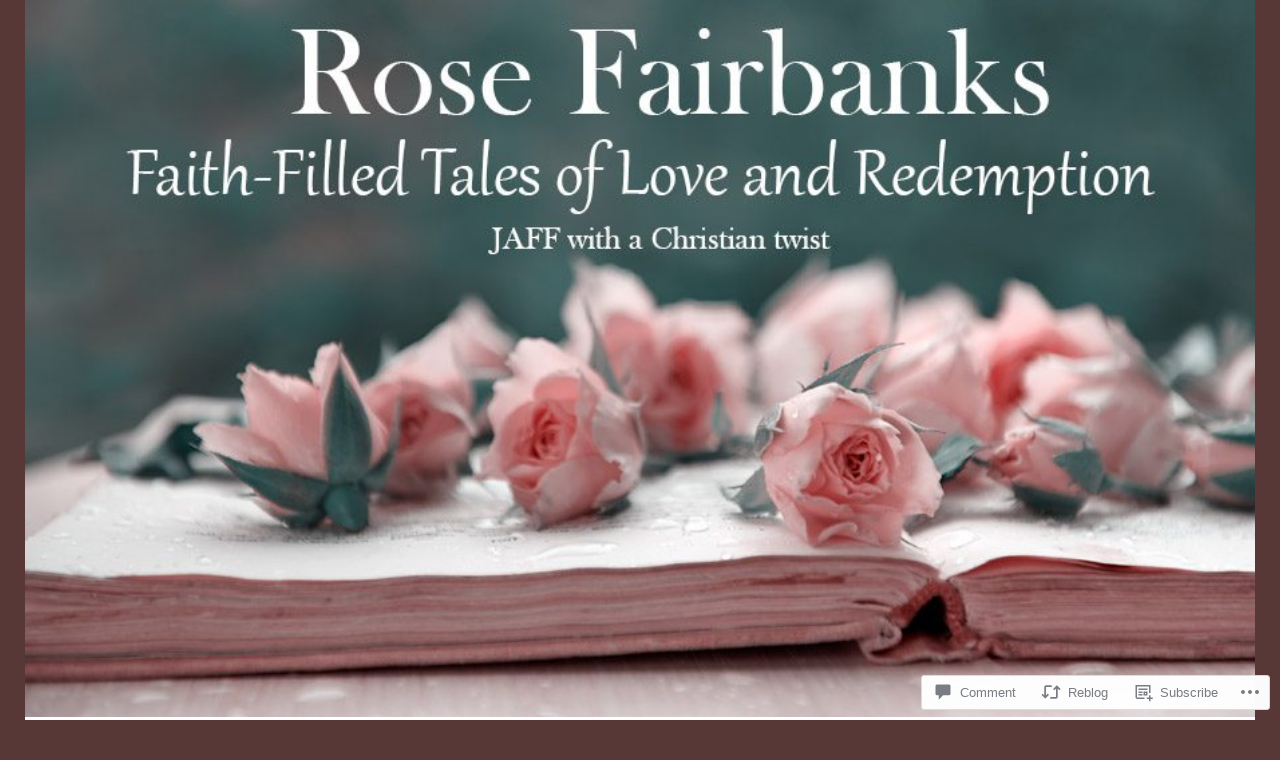

--- FILE ---
content_type: text/html; charset=UTF-8
request_url: https://rosefairbanks.com/2015/11/25/giveaway-winner-sufficient-encouragement-chapter-5/
body_size: 41004
content:
<!DOCTYPE html>
<html lang="en">
<head>
<meta charset="UTF-8">
<meta name="viewport" content="width=device-width, initial-scale=1">
<link rel="profile" href="http://gmpg.org/xfn/11">
<link rel="pingback" href="https://rosefairbanks.com/xmlrpc.php">

<title>Giveaway winner + Sufficient Encouragement Chapter 5 &#8211; Rose Fairbanks</title>
<script type="text/javascript">
  WebFontConfig = {"google":{"families":["Libre+Baskerville:r:latin,latin-ext","Libre+Baskerville:r,i,b,bi:latin,latin-ext"]},"api_url":"https:\/\/fonts-api.wp.com\/css"};
  (function() {
    var wf = document.createElement('script');
    wf.src = '/wp-content/plugins/custom-fonts/js/webfont.js';
    wf.type = 'text/javascript';
    wf.async = 'true';
    var s = document.getElementsByTagName('script')[0];
    s.parentNode.insertBefore(wf, s);
	})();
</script><style id="jetpack-custom-fonts-css">.wf-active body, .wf-active button, .wf-active input, .wf-active select, .wf-active textarea{font-family:"Libre Baskerville",serif}.wf-active .gallery-caption, .wf-active .wp-caption-text{font-family:"Libre Baskerville",serif}.wf-active h1, .wf-active h2, .wf-active h3, .wf-active h4, .wf-active h5, .wf-active h6{font-family:"Libre Baskerville",serif;font-weight:400;font-style:normal}.wf-active h1{font-style:normal;font-weight:400}.wf-active h2{font-style:normal;font-weight:400}.wf-active h3{font-style:normal;font-weight:400}.wf-active h4{font-style:normal;font-weight:400}.wf-active h5{font-style:normal;font-weight:400}.wf-active h6{font-style:normal;font-weight:400}.wf-active .site-title{font-family:"Libre Baskerville",serif;font-weight:400;font-style:normal}.wf-active .site-description{font-family:"Libre Baskerville",serif;font-weight:400;font-style:normal}.wf-active .widget-title, .wf-active .widgettitle{font-style:normal;font-weight:400}.wf-active .entry-title{font-style:normal;font-weight:400}.wf-active .featured-page .entry-title, .wf-active .grid .entry-title{font-style:normal;font-weight:400}.wf-active .no-comments{font-weight:400;font-style:normal}.wf-active .hentry div#jp-relatedposts h3.jp-relatedposts-headline{font-family:"Libre Baskerville",serif;font-style:normal;font-weight:400}</style>
<meta name='robots' content='max-image-preview:large' />
<meta name="p:domain_verify" content="8417a6b0e90394673fba7a5cef5367f5" />

<!-- Async WordPress.com Remote Login -->
<script id="wpcom_remote_login_js">
var wpcom_remote_login_extra_auth = '';
function wpcom_remote_login_remove_dom_node_id( element_id ) {
	var dom_node = document.getElementById( element_id );
	if ( dom_node ) { dom_node.parentNode.removeChild( dom_node ); }
}
function wpcom_remote_login_remove_dom_node_classes( class_name ) {
	var dom_nodes = document.querySelectorAll( '.' + class_name );
	for ( var i = 0; i < dom_nodes.length; i++ ) {
		dom_nodes[ i ].parentNode.removeChild( dom_nodes[ i ] );
	}
}
function wpcom_remote_login_final_cleanup() {
	wpcom_remote_login_remove_dom_node_classes( "wpcom_remote_login_msg" );
	wpcom_remote_login_remove_dom_node_id( "wpcom_remote_login_key" );
	wpcom_remote_login_remove_dom_node_id( "wpcom_remote_login_validate" );
	wpcom_remote_login_remove_dom_node_id( "wpcom_remote_login_js" );
	wpcom_remote_login_remove_dom_node_id( "wpcom_request_access_iframe" );
	wpcom_remote_login_remove_dom_node_id( "wpcom_request_access_styles" );
}

// Watch for messages back from the remote login
window.addEventListener( "message", function( e ) {
	if ( e.origin === "https://r-login.wordpress.com" ) {
		var data = {};
		try {
			data = JSON.parse( e.data );
		} catch( e ) {
			wpcom_remote_login_final_cleanup();
			return;
		}

		if ( data.msg === 'LOGIN' ) {
			// Clean up the login check iframe
			wpcom_remote_login_remove_dom_node_id( "wpcom_remote_login_key" );

			var id_regex = new RegExp( /^[0-9]+$/ );
			var token_regex = new RegExp( /^.*|.*|.*$/ );
			if (
				token_regex.test( data.token )
				&& id_regex.test( data.wpcomid )
			) {
				// We have everything we need to ask for a login
				var script = document.createElement( "script" );
				script.setAttribute( "id", "wpcom_remote_login_validate" );
				script.src = '/remote-login.php?wpcom_remote_login=validate'
					+ '&wpcomid=' + data.wpcomid
					+ '&token=' + encodeURIComponent( data.token )
					+ '&host=' + window.location.protocol
					+ '//' + window.location.hostname
					+ '&postid=928'
					+ '&is_singular=1';
				document.body.appendChild( script );
			}

			return;
		}

		// Safari ITP, not logged in, so redirect
		if ( data.msg === 'LOGIN-REDIRECT' ) {
			window.location = 'https://wordpress.com/log-in?redirect_to=' + window.location.href;
			return;
		}

		// Safari ITP, storage access failed, remove the request
		if ( data.msg === 'LOGIN-REMOVE' ) {
			var css_zap = 'html { -webkit-transition: margin-top 1s; transition: margin-top 1s; } /* 9001 */ html { margin-top: 0 !important; } * html body { margin-top: 0 !important; } @media screen and ( max-width: 782px ) { html { margin-top: 0 !important; } * html body { margin-top: 0 !important; } }';
			var style_zap = document.createElement( 'style' );
			style_zap.type = 'text/css';
			style_zap.appendChild( document.createTextNode( css_zap ) );
			document.body.appendChild( style_zap );

			var e = document.getElementById( 'wpcom_request_access_iframe' );
			e.parentNode.removeChild( e );

			document.cookie = 'wordpress_com_login_access=denied; path=/; max-age=31536000';

			return;
		}

		// Safari ITP
		if ( data.msg === 'REQUEST_ACCESS' ) {
			console.log( 'request access: safari' );

			// Check ITP iframe enable/disable knob
			if ( wpcom_remote_login_extra_auth !== 'safari_itp_iframe' ) {
				return;
			}

			// If we are in a "private window" there is no ITP.
			var private_window = false;
			try {
				var opendb = window.openDatabase( null, null, null, null );
			} catch( e ) {
				private_window = true;
			}

			if ( private_window ) {
				console.log( 'private window' );
				return;
			}

			var iframe = document.createElement( 'iframe' );
			iframe.id = 'wpcom_request_access_iframe';
			iframe.setAttribute( 'scrolling', 'no' );
			iframe.setAttribute( 'sandbox', 'allow-storage-access-by-user-activation allow-scripts allow-same-origin allow-top-navigation-by-user-activation' );
			iframe.src = 'https://r-login.wordpress.com/remote-login.php?wpcom_remote_login=request_access&origin=' + encodeURIComponent( data.origin ) + '&wpcomid=' + encodeURIComponent( data.wpcomid );

			var css = 'html { -webkit-transition: margin-top 1s; transition: margin-top 1s; } /* 9001 */ html { margin-top: 46px !important; } * html body { margin-top: 46px !important; } @media screen and ( max-width: 660px ) { html { margin-top: 71px !important; } * html body { margin-top: 71px !important; } #wpcom_request_access_iframe { display: block; height: 71px !important; } } #wpcom_request_access_iframe { border: 0px; height: 46px; position: fixed; top: 0; left: 0; width: 100%; min-width: 100%; z-index: 99999; background: #23282d; } ';

			var style = document.createElement( 'style' );
			style.type = 'text/css';
			style.id = 'wpcom_request_access_styles';
			style.appendChild( document.createTextNode( css ) );
			document.body.appendChild( style );

			document.body.appendChild( iframe );
		}

		if ( data.msg === 'DONE' ) {
			wpcom_remote_login_final_cleanup();
		}
	}
}, false );

// Inject the remote login iframe after the page has had a chance to load
// more critical resources
window.addEventListener( "DOMContentLoaded", function( e ) {
	var iframe = document.createElement( "iframe" );
	iframe.style.display = "none";
	iframe.setAttribute( "scrolling", "no" );
	iframe.setAttribute( "id", "wpcom_remote_login_key" );
	iframe.src = "https://r-login.wordpress.com/remote-login.php"
		+ "?wpcom_remote_login=key"
		+ "&origin=aHR0cHM6Ly9yb3NlZmFpcmJhbmtzLmNvbQ%3D%3D"
		+ "&wpcomid=76848868"
		+ "&time=" + Math.floor( Date.now() / 1000 );
	document.body.appendChild( iframe );
}, false );
</script>
<link rel='dns-prefetch' href='//s0.wp.com' />
<link rel='dns-prefetch' href='//widgets.wp.com' />
<link rel='dns-prefetch' href='//wordpress.com' />
<link rel='dns-prefetch' href='//fonts-api.wp.com' />
<link rel="alternate" type="application/rss+xml" title="Rose Fairbanks &raquo; Feed" href="https://rosefairbanks.com/feed/" />
<link rel="alternate" type="application/rss+xml" title="Rose Fairbanks &raquo; Comments Feed" href="https://rosefairbanks.com/comments/feed/" />
<link rel="alternate" type="application/rss+xml" title="Rose Fairbanks &raquo; Giveaway winner + Sufficient Encouragement Chapter&nbsp;5 Comments Feed" href="https://rosefairbanks.com/2015/11/25/giveaway-winner-sufficient-encouragement-chapter-5/feed/" />
	<script type="text/javascript">
		/* <![CDATA[ */
		function addLoadEvent(func) {
			var oldonload = window.onload;
			if (typeof window.onload != 'function') {
				window.onload = func;
			} else {
				window.onload = function () {
					oldonload();
					func();
				}
			}
		}
		/* ]]> */
	</script>
	<link crossorigin='anonymous' rel='stylesheet' id='all-css-0-1' href='/_static/??-eJxtzEkKgDAMQNELWYNjcSGeRdog1Q7BpHh9UQRBXD74fDhImRQFo0DIinxeXGRYUWg222PgHCEkmz0y7OhnQasosXxUGuYC/o/ebfh+b135FMZKd02th77t1hMpiDR+&cssminify=yes' type='text/css' media='all' />
<style id='wp-emoji-styles-inline-css'>

	img.wp-smiley, img.emoji {
		display: inline !important;
		border: none !important;
		box-shadow: none !important;
		height: 1em !important;
		width: 1em !important;
		margin: 0 0.07em !important;
		vertical-align: -0.1em !important;
		background: none !important;
		padding: 0 !important;
	}
/*# sourceURL=wp-emoji-styles-inline-css */
</style>
<link crossorigin='anonymous' rel='stylesheet' id='all-css-2-1' href='/wp-content/plugins/gutenberg-core/v22.2.0/build/styles/block-library/style.css?m=1764855221i&cssminify=yes' type='text/css' media='all' />
<style id='wp-block-library-inline-css'>
.has-text-align-justify {
	text-align:justify;
}
.has-text-align-justify{text-align:justify;}

/*# sourceURL=wp-block-library-inline-css */
</style><style id='wp-block-group-inline-css'>
.wp-block-group{box-sizing:border-box}:where(.wp-block-group.wp-block-group-is-layout-constrained){position:relative}
/*# sourceURL=/wp-content/plugins/gutenberg-core/v22.2.0/build/styles/block-library/group/style.css */
</style>
<style id='wp-block-paragraph-inline-css'>
.is-small-text{font-size:.875em}.is-regular-text{font-size:1em}.is-large-text{font-size:2.25em}.is-larger-text{font-size:3em}.has-drop-cap:not(:focus):first-letter{float:left;font-size:8.4em;font-style:normal;font-weight:100;line-height:.68;margin:.05em .1em 0 0;text-transform:uppercase}body.rtl .has-drop-cap:not(:focus):first-letter{float:none;margin-left:.1em}p.has-drop-cap.has-background{overflow:hidden}:root :where(p.has-background){padding:1.25em 2.375em}:where(p.has-text-color:not(.has-link-color)) a{color:inherit}p.has-text-align-left[style*="writing-mode:vertical-lr"],p.has-text-align-right[style*="writing-mode:vertical-rl"]{rotate:180deg}
/*# sourceURL=/wp-content/plugins/gutenberg-core/v22.2.0/build/styles/block-library/paragraph/style.css */
</style>
<style id='wp-block-separator-inline-css'>
@charset "UTF-8";.wp-block-separator{border:none;border-top:2px solid}:root :where(.wp-block-separator.is-style-dots){height:auto;line-height:1;text-align:center}:root :where(.wp-block-separator.is-style-dots):before{color:currentColor;content:"···";font-family:serif;font-size:1.5em;letter-spacing:2em;padding-left:2em}.wp-block-separator.is-style-dots{background:none!important;border:none!important}
/*# sourceURL=/wp-content/plugins/gutenberg-core/v22.2.0/build/styles/block-library/separator/style.css */
</style>
<style id='wp-block-heading-inline-css'>
h1:where(.wp-block-heading).has-background,h2:where(.wp-block-heading).has-background,h3:where(.wp-block-heading).has-background,h4:where(.wp-block-heading).has-background,h5:where(.wp-block-heading).has-background,h6:where(.wp-block-heading).has-background{padding:1.25em 2.375em}h1.has-text-align-left[style*=writing-mode]:where([style*=vertical-lr]),h1.has-text-align-right[style*=writing-mode]:where([style*=vertical-rl]),h2.has-text-align-left[style*=writing-mode]:where([style*=vertical-lr]),h2.has-text-align-right[style*=writing-mode]:where([style*=vertical-rl]),h3.has-text-align-left[style*=writing-mode]:where([style*=vertical-lr]),h3.has-text-align-right[style*=writing-mode]:where([style*=vertical-rl]),h4.has-text-align-left[style*=writing-mode]:where([style*=vertical-lr]),h4.has-text-align-right[style*=writing-mode]:where([style*=vertical-rl]),h5.has-text-align-left[style*=writing-mode]:where([style*=vertical-lr]),h5.has-text-align-right[style*=writing-mode]:where([style*=vertical-rl]),h6.has-text-align-left[style*=writing-mode]:where([style*=vertical-lr]),h6.has-text-align-right[style*=writing-mode]:where([style*=vertical-rl]){rotate:180deg}
/*# sourceURL=/wp-content/plugins/gutenberg-core/v22.2.0/build/styles/block-library/heading/style.css */
</style>
<style id='global-styles-inline-css'>
:root{--wp--preset--aspect-ratio--square: 1;--wp--preset--aspect-ratio--4-3: 4/3;--wp--preset--aspect-ratio--3-4: 3/4;--wp--preset--aspect-ratio--3-2: 3/2;--wp--preset--aspect-ratio--2-3: 2/3;--wp--preset--aspect-ratio--16-9: 16/9;--wp--preset--aspect-ratio--9-16: 9/16;--wp--preset--color--black: #000000;--wp--preset--color--cyan-bluish-gray: #abb8c3;--wp--preset--color--white: #ffffff;--wp--preset--color--pale-pink: #f78da7;--wp--preset--color--vivid-red: #cf2e2e;--wp--preset--color--luminous-vivid-orange: #ff6900;--wp--preset--color--luminous-vivid-amber: #fcb900;--wp--preset--color--light-green-cyan: #7bdcb5;--wp--preset--color--vivid-green-cyan: #00d084;--wp--preset--color--pale-cyan-blue: #8ed1fc;--wp--preset--color--vivid-cyan-blue: #0693e3;--wp--preset--color--vivid-purple: #9b51e0;--wp--preset--gradient--vivid-cyan-blue-to-vivid-purple: linear-gradient(135deg,rgb(6,147,227) 0%,rgb(155,81,224) 100%);--wp--preset--gradient--light-green-cyan-to-vivid-green-cyan: linear-gradient(135deg,rgb(122,220,180) 0%,rgb(0,208,130) 100%);--wp--preset--gradient--luminous-vivid-amber-to-luminous-vivid-orange: linear-gradient(135deg,rgb(252,185,0) 0%,rgb(255,105,0) 100%);--wp--preset--gradient--luminous-vivid-orange-to-vivid-red: linear-gradient(135deg,rgb(255,105,0) 0%,rgb(207,46,46) 100%);--wp--preset--gradient--very-light-gray-to-cyan-bluish-gray: linear-gradient(135deg,rgb(238,238,238) 0%,rgb(169,184,195) 100%);--wp--preset--gradient--cool-to-warm-spectrum: linear-gradient(135deg,rgb(74,234,220) 0%,rgb(151,120,209) 20%,rgb(207,42,186) 40%,rgb(238,44,130) 60%,rgb(251,105,98) 80%,rgb(254,248,76) 100%);--wp--preset--gradient--blush-light-purple: linear-gradient(135deg,rgb(255,206,236) 0%,rgb(152,150,240) 100%);--wp--preset--gradient--blush-bordeaux: linear-gradient(135deg,rgb(254,205,165) 0%,rgb(254,45,45) 50%,rgb(107,0,62) 100%);--wp--preset--gradient--luminous-dusk: linear-gradient(135deg,rgb(255,203,112) 0%,rgb(199,81,192) 50%,rgb(65,88,208) 100%);--wp--preset--gradient--pale-ocean: linear-gradient(135deg,rgb(255,245,203) 0%,rgb(182,227,212) 50%,rgb(51,167,181) 100%);--wp--preset--gradient--electric-grass: linear-gradient(135deg,rgb(202,248,128) 0%,rgb(113,206,126) 100%);--wp--preset--gradient--midnight: linear-gradient(135deg,rgb(2,3,129) 0%,rgb(40,116,252) 100%);--wp--preset--font-size--small: 13px;--wp--preset--font-size--medium: 20px;--wp--preset--font-size--large: 36px;--wp--preset--font-size--x-large: 42px;--wp--preset--font-family--albert-sans: 'Albert Sans', sans-serif;--wp--preset--font-family--alegreya: Alegreya, serif;--wp--preset--font-family--arvo: Arvo, serif;--wp--preset--font-family--bodoni-moda: 'Bodoni Moda', serif;--wp--preset--font-family--bricolage-grotesque: 'Bricolage Grotesque', sans-serif;--wp--preset--font-family--cabin: Cabin, sans-serif;--wp--preset--font-family--chivo: Chivo, sans-serif;--wp--preset--font-family--commissioner: Commissioner, sans-serif;--wp--preset--font-family--cormorant: Cormorant, serif;--wp--preset--font-family--courier-prime: 'Courier Prime', monospace;--wp--preset--font-family--crimson-pro: 'Crimson Pro', serif;--wp--preset--font-family--dm-mono: 'DM Mono', monospace;--wp--preset--font-family--dm-sans: 'DM Sans', sans-serif;--wp--preset--font-family--dm-serif-display: 'DM Serif Display', serif;--wp--preset--font-family--domine: Domine, serif;--wp--preset--font-family--eb-garamond: 'EB Garamond', serif;--wp--preset--font-family--epilogue: Epilogue, sans-serif;--wp--preset--font-family--fahkwang: Fahkwang, sans-serif;--wp--preset--font-family--figtree: Figtree, sans-serif;--wp--preset--font-family--fira-sans: 'Fira Sans', sans-serif;--wp--preset--font-family--fjalla-one: 'Fjalla One', sans-serif;--wp--preset--font-family--fraunces: Fraunces, serif;--wp--preset--font-family--gabarito: Gabarito, system-ui;--wp--preset--font-family--ibm-plex-mono: 'IBM Plex Mono', monospace;--wp--preset--font-family--ibm-plex-sans: 'IBM Plex Sans', sans-serif;--wp--preset--font-family--ibarra-real-nova: 'Ibarra Real Nova', serif;--wp--preset--font-family--instrument-serif: 'Instrument Serif', serif;--wp--preset--font-family--inter: Inter, sans-serif;--wp--preset--font-family--josefin-sans: 'Josefin Sans', sans-serif;--wp--preset--font-family--jost: Jost, sans-serif;--wp--preset--font-family--libre-baskerville: 'Libre Baskerville', serif;--wp--preset--font-family--libre-franklin: 'Libre Franklin', sans-serif;--wp--preset--font-family--literata: Literata, serif;--wp--preset--font-family--lora: Lora, serif;--wp--preset--font-family--merriweather: Merriweather, serif;--wp--preset--font-family--montserrat: Montserrat, sans-serif;--wp--preset--font-family--newsreader: Newsreader, serif;--wp--preset--font-family--noto-sans-mono: 'Noto Sans Mono', sans-serif;--wp--preset--font-family--nunito: Nunito, sans-serif;--wp--preset--font-family--open-sans: 'Open Sans', sans-serif;--wp--preset--font-family--overpass: Overpass, sans-serif;--wp--preset--font-family--pt-serif: 'PT Serif', serif;--wp--preset--font-family--petrona: Petrona, serif;--wp--preset--font-family--piazzolla: Piazzolla, serif;--wp--preset--font-family--playfair-display: 'Playfair Display', serif;--wp--preset--font-family--plus-jakarta-sans: 'Plus Jakarta Sans', sans-serif;--wp--preset--font-family--poppins: Poppins, sans-serif;--wp--preset--font-family--raleway: Raleway, sans-serif;--wp--preset--font-family--roboto: Roboto, sans-serif;--wp--preset--font-family--roboto-slab: 'Roboto Slab', serif;--wp--preset--font-family--rubik: Rubik, sans-serif;--wp--preset--font-family--rufina: Rufina, serif;--wp--preset--font-family--sora: Sora, sans-serif;--wp--preset--font-family--source-sans-3: 'Source Sans 3', sans-serif;--wp--preset--font-family--source-serif-4: 'Source Serif 4', serif;--wp--preset--font-family--space-mono: 'Space Mono', monospace;--wp--preset--font-family--syne: Syne, sans-serif;--wp--preset--font-family--texturina: Texturina, serif;--wp--preset--font-family--urbanist: Urbanist, sans-serif;--wp--preset--font-family--work-sans: 'Work Sans', sans-serif;--wp--preset--spacing--20: 0.44rem;--wp--preset--spacing--30: 0.67rem;--wp--preset--spacing--40: 1rem;--wp--preset--spacing--50: 1.5rem;--wp--preset--spacing--60: 2.25rem;--wp--preset--spacing--70: 3.38rem;--wp--preset--spacing--80: 5.06rem;--wp--preset--shadow--natural: 6px 6px 9px rgba(0, 0, 0, 0.2);--wp--preset--shadow--deep: 12px 12px 50px rgba(0, 0, 0, 0.4);--wp--preset--shadow--sharp: 6px 6px 0px rgba(0, 0, 0, 0.2);--wp--preset--shadow--outlined: 6px 6px 0px -3px rgb(255, 255, 255), 6px 6px rgb(0, 0, 0);--wp--preset--shadow--crisp: 6px 6px 0px rgb(0, 0, 0);}:where(.is-layout-flex){gap: 0.5em;}:where(.is-layout-grid){gap: 0.5em;}body .is-layout-flex{display: flex;}.is-layout-flex{flex-wrap: wrap;align-items: center;}.is-layout-flex > :is(*, div){margin: 0;}body .is-layout-grid{display: grid;}.is-layout-grid > :is(*, div){margin: 0;}:where(.wp-block-columns.is-layout-flex){gap: 2em;}:where(.wp-block-columns.is-layout-grid){gap: 2em;}:where(.wp-block-post-template.is-layout-flex){gap: 1.25em;}:where(.wp-block-post-template.is-layout-grid){gap: 1.25em;}.has-black-color{color: var(--wp--preset--color--black) !important;}.has-cyan-bluish-gray-color{color: var(--wp--preset--color--cyan-bluish-gray) !important;}.has-white-color{color: var(--wp--preset--color--white) !important;}.has-pale-pink-color{color: var(--wp--preset--color--pale-pink) !important;}.has-vivid-red-color{color: var(--wp--preset--color--vivid-red) !important;}.has-luminous-vivid-orange-color{color: var(--wp--preset--color--luminous-vivid-orange) !important;}.has-luminous-vivid-amber-color{color: var(--wp--preset--color--luminous-vivid-amber) !important;}.has-light-green-cyan-color{color: var(--wp--preset--color--light-green-cyan) !important;}.has-vivid-green-cyan-color{color: var(--wp--preset--color--vivid-green-cyan) !important;}.has-pale-cyan-blue-color{color: var(--wp--preset--color--pale-cyan-blue) !important;}.has-vivid-cyan-blue-color{color: var(--wp--preset--color--vivid-cyan-blue) !important;}.has-vivid-purple-color{color: var(--wp--preset--color--vivid-purple) !important;}.has-black-background-color{background-color: var(--wp--preset--color--black) !important;}.has-cyan-bluish-gray-background-color{background-color: var(--wp--preset--color--cyan-bluish-gray) !important;}.has-white-background-color{background-color: var(--wp--preset--color--white) !important;}.has-pale-pink-background-color{background-color: var(--wp--preset--color--pale-pink) !important;}.has-vivid-red-background-color{background-color: var(--wp--preset--color--vivid-red) !important;}.has-luminous-vivid-orange-background-color{background-color: var(--wp--preset--color--luminous-vivid-orange) !important;}.has-luminous-vivid-amber-background-color{background-color: var(--wp--preset--color--luminous-vivid-amber) !important;}.has-light-green-cyan-background-color{background-color: var(--wp--preset--color--light-green-cyan) !important;}.has-vivid-green-cyan-background-color{background-color: var(--wp--preset--color--vivid-green-cyan) !important;}.has-pale-cyan-blue-background-color{background-color: var(--wp--preset--color--pale-cyan-blue) !important;}.has-vivid-cyan-blue-background-color{background-color: var(--wp--preset--color--vivid-cyan-blue) !important;}.has-vivid-purple-background-color{background-color: var(--wp--preset--color--vivid-purple) !important;}.has-black-border-color{border-color: var(--wp--preset--color--black) !important;}.has-cyan-bluish-gray-border-color{border-color: var(--wp--preset--color--cyan-bluish-gray) !important;}.has-white-border-color{border-color: var(--wp--preset--color--white) !important;}.has-pale-pink-border-color{border-color: var(--wp--preset--color--pale-pink) !important;}.has-vivid-red-border-color{border-color: var(--wp--preset--color--vivid-red) !important;}.has-luminous-vivid-orange-border-color{border-color: var(--wp--preset--color--luminous-vivid-orange) !important;}.has-luminous-vivid-amber-border-color{border-color: var(--wp--preset--color--luminous-vivid-amber) !important;}.has-light-green-cyan-border-color{border-color: var(--wp--preset--color--light-green-cyan) !important;}.has-vivid-green-cyan-border-color{border-color: var(--wp--preset--color--vivid-green-cyan) !important;}.has-pale-cyan-blue-border-color{border-color: var(--wp--preset--color--pale-cyan-blue) !important;}.has-vivid-cyan-blue-border-color{border-color: var(--wp--preset--color--vivid-cyan-blue) !important;}.has-vivid-purple-border-color{border-color: var(--wp--preset--color--vivid-purple) !important;}.has-vivid-cyan-blue-to-vivid-purple-gradient-background{background: var(--wp--preset--gradient--vivid-cyan-blue-to-vivid-purple) !important;}.has-light-green-cyan-to-vivid-green-cyan-gradient-background{background: var(--wp--preset--gradient--light-green-cyan-to-vivid-green-cyan) !important;}.has-luminous-vivid-amber-to-luminous-vivid-orange-gradient-background{background: var(--wp--preset--gradient--luminous-vivid-amber-to-luminous-vivid-orange) !important;}.has-luminous-vivid-orange-to-vivid-red-gradient-background{background: var(--wp--preset--gradient--luminous-vivid-orange-to-vivid-red) !important;}.has-very-light-gray-to-cyan-bluish-gray-gradient-background{background: var(--wp--preset--gradient--very-light-gray-to-cyan-bluish-gray) !important;}.has-cool-to-warm-spectrum-gradient-background{background: var(--wp--preset--gradient--cool-to-warm-spectrum) !important;}.has-blush-light-purple-gradient-background{background: var(--wp--preset--gradient--blush-light-purple) !important;}.has-blush-bordeaux-gradient-background{background: var(--wp--preset--gradient--blush-bordeaux) !important;}.has-luminous-dusk-gradient-background{background: var(--wp--preset--gradient--luminous-dusk) !important;}.has-pale-ocean-gradient-background{background: var(--wp--preset--gradient--pale-ocean) !important;}.has-electric-grass-gradient-background{background: var(--wp--preset--gradient--electric-grass) !important;}.has-midnight-gradient-background{background: var(--wp--preset--gradient--midnight) !important;}.has-small-font-size{font-size: var(--wp--preset--font-size--small) !important;}.has-medium-font-size{font-size: var(--wp--preset--font-size--medium) !important;}.has-large-font-size{font-size: var(--wp--preset--font-size--large) !important;}.has-x-large-font-size{font-size: var(--wp--preset--font-size--x-large) !important;}.has-albert-sans-font-family{font-family: var(--wp--preset--font-family--albert-sans) !important;}.has-alegreya-font-family{font-family: var(--wp--preset--font-family--alegreya) !important;}.has-arvo-font-family{font-family: var(--wp--preset--font-family--arvo) !important;}.has-bodoni-moda-font-family{font-family: var(--wp--preset--font-family--bodoni-moda) !important;}.has-bricolage-grotesque-font-family{font-family: var(--wp--preset--font-family--bricolage-grotesque) !important;}.has-cabin-font-family{font-family: var(--wp--preset--font-family--cabin) !important;}.has-chivo-font-family{font-family: var(--wp--preset--font-family--chivo) !important;}.has-commissioner-font-family{font-family: var(--wp--preset--font-family--commissioner) !important;}.has-cormorant-font-family{font-family: var(--wp--preset--font-family--cormorant) !important;}.has-courier-prime-font-family{font-family: var(--wp--preset--font-family--courier-prime) !important;}.has-crimson-pro-font-family{font-family: var(--wp--preset--font-family--crimson-pro) !important;}.has-dm-mono-font-family{font-family: var(--wp--preset--font-family--dm-mono) !important;}.has-dm-sans-font-family{font-family: var(--wp--preset--font-family--dm-sans) !important;}.has-dm-serif-display-font-family{font-family: var(--wp--preset--font-family--dm-serif-display) !important;}.has-domine-font-family{font-family: var(--wp--preset--font-family--domine) !important;}.has-eb-garamond-font-family{font-family: var(--wp--preset--font-family--eb-garamond) !important;}.has-epilogue-font-family{font-family: var(--wp--preset--font-family--epilogue) !important;}.has-fahkwang-font-family{font-family: var(--wp--preset--font-family--fahkwang) !important;}.has-figtree-font-family{font-family: var(--wp--preset--font-family--figtree) !important;}.has-fira-sans-font-family{font-family: var(--wp--preset--font-family--fira-sans) !important;}.has-fjalla-one-font-family{font-family: var(--wp--preset--font-family--fjalla-one) !important;}.has-fraunces-font-family{font-family: var(--wp--preset--font-family--fraunces) !important;}.has-gabarito-font-family{font-family: var(--wp--preset--font-family--gabarito) !important;}.has-ibm-plex-mono-font-family{font-family: var(--wp--preset--font-family--ibm-plex-mono) !important;}.has-ibm-plex-sans-font-family{font-family: var(--wp--preset--font-family--ibm-plex-sans) !important;}.has-ibarra-real-nova-font-family{font-family: var(--wp--preset--font-family--ibarra-real-nova) !important;}.has-instrument-serif-font-family{font-family: var(--wp--preset--font-family--instrument-serif) !important;}.has-inter-font-family{font-family: var(--wp--preset--font-family--inter) !important;}.has-josefin-sans-font-family{font-family: var(--wp--preset--font-family--josefin-sans) !important;}.has-jost-font-family{font-family: var(--wp--preset--font-family--jost) !important;}.has-libre-baskerville-font-family{font-family: var(--wp--preset--font-family--libre-baskerville) !important;}.has-libre-franklin-font-family{font-family: var(--wp--preset--font-family--libre-franklin) !important;}.has-literata-font-family{font-family: var(--wp--preset--font-family--literata) !important;}.has-lora-font-family{font-family: var(--wp--preset--font-family--lora) !important;}.has-merriweather-font-family{font-family: var(--wp--preset--font-family--merriweather) !important;}.has-montserrat-font-family{font-family: var(--wp--preset--font-family--montserrat) !important;}.has-newsreader-font-family{font-family: var(--wp--preset--font-family--newsreader) !important;}.has-noto-sans-mono-font-family{font-family: var(--wp--preset--font-family--noto-sans-mono) !important;}.has-nunito-font-family{font-family: var(--wp--preset--font-family--nunito) !important;}.has-open-sans-font-family{font-family: var(--wp--preset--font-family--open-sans) !important;}.has-overpass-font-family{font-family: var(--wp--preset--font-family--overpass) !important;}.has-pt-serif-font-family{font-family: var(--wp--preset--font-family--pt-serif) !important;}.has-petrona-font-family{font-family: var(--wp--preset--font-family--petrona) !important;}.has-piazzolla-font-family{font-family: var(--wp--preset--font-family--piazzolla) !important;}.has-playfair-display-font-family{font-family: var(--wp--preset--font-family--playfair-display) !important;}.has-plus-jakarta-sans-font-family{font-family: var(--wp--preset--font-family--plus-jakarta-sans) !important;}.has-poppins-font-family{font-family: var(--wp--preset--font-family--poppins) !important;}.has-raleway-font-family{font-family: var(--wp--preset--font-family--raleway) !important;}.has-roboto-font-family{font-family: var(--wp--preset--font-family--roboto) !important;}.has-roboto-slab-font-family{font-family: var(--wp--preset--font-family--roboto-slab) !important;}.has-rubik-font-family{font-family: var(--wp--preset--font-family--rubik) !important;}.has-rufina-font-family{font-family: var(--wp--preset--font-family--rufina) !important;}.has-sora-font-family{font-family: var(--wp--preset--font-family--sora) !important;}.has-source-sans-3-font-family{font-family: var(--wp--preset--font-family--source-sans-3) !important;}.has-source-serif-4-font-family{font-family: var(--wp--preset--font-family--source-serif-4) !important;}.has-space-mono-font-family{font-family: var(--wp--preset--font-family--space-mono) !important;}.has-syne-font-family{font-family: var(--wp--preset--font-family--syne) !important;}.has-texturina-font-family{font-family: var(--wp--preset--font-family--texturina) !important;}.has-urbanist-font-family{font-family: var(--wp--preset--font-family--urbanist) !important;}.has-work-sans-font-family{font-family: var(--wp--preset--font-family--work-sans) !important;}
/*# sourceURL=global-styles-inline-css */
</style>
<style id='core-block-supports-inline-css'>
.wp-container-core-group-is-layout-bcfe9290 > :where(:not(.alignleft):not(.alignright):not(.alignfull)){max-width:480px;margin-left:auto !important;margin-right:auto !important;}.wp-container-core-group-is-layout-bcfe9290 > .alignwide{max-width:480px;}.wp-container-core-group-is-layout-bcfe9290 .alignfull{max-width:none;}
/*# sourceURL=core-block-supports-inline-css */
</style>

<style id='classic-theme-styles-inline-css'>
/*! This file is auto-generated */
.wp-block-button__link{color:#fff;background-color:#32373c;border-radius:9999px;box-shadow:none;text-decoration:none;padding:calc(.667em + 2px) calc(1.333em + 2px);font-size:1.125em}.wp-block-file__button{background:#32373c;color:#fff;text-decoration:none}
/*# sourceURL=/wp-includes/css/classic-themes.min.css */
</style>
<link crossorigin='anonymous' rel='stylesheet' id='all-css-4-1' href='/_static/??-eJyNkN0KwjAMhV/Img3R4YX4KNJ2QatNW5p0vr4Rh4iKeBNyTvKRH7gW43MSTALUTIntGBKDzxXVp2IFtINwDBYjkrYtPfMCvmPXooxxrlRkNhopNDJyUpB/cWeUYv1l1sAtAeWxRWTNHfsaioScnsqh0bqN7/qfGWo91nwZNtcOE6YxV7BNMlmR4D8o4OrBtRBHmLA6vU7N+1v4Xd932dOuHzZd16+3q+F8A4ftij0=&cssminify=yes' type='text/css' media='all' />
<link rel='stylesheet' id='verbum-gutenberg-css-css' href='https://widgets.wp.com/verbum-block-editor/block-editor.css?ver=1738686361' media='all' />
<link crossorigin='anonymous' rel='stylesheet' id='all-css-6-1' href='/_static/??/wp-content/mu-plugins/comment-likes/css/comment-likes.css,/i/noticons/noticons.css?m=1436783281j&cssminify=yes' type='text/css' media='all' />
<link rel='stylesheet' id='edin-pt-sans-css' href='https://fonts-api.wp.com/css?family=PT+Sans%3A400%2C700%2C400italic%2C700italic&#038;subset=latin%2Clatin-ext' media='all' />
<link rel='stylesheet' id='edin-pt-serif-css' href='https://fonts-api.wp.com/css?family=PT+Serif%3A400%2C700%2C400italic%2C700italic&#038;subset=latin%2Clatin-ext' media='all' />
<link rel='stylesheet' id='edin-pt-mono-css' href='https://fonts-api.wp.com/css?family=PT+Mono&#038;subset=latin%2Clatin-ext' media='all' />
<link crossorigin='anonymous' rel='stylesheet' id='all-css-12-1' href='/_static/??-eJyFjs0OgkAMhF/IdeIPEg7GRzG6VlxkS2O7Ib69C+FglITbdPJNZ9CL8x0bscEeFEkh6Qq6BcY9+6PKwNqrrvAFx+SkTXVgRUMmF/+cbmhinHMINTG9Qg7ovPz7+TtA7d3SIjVUjaTrxXdx4E/xuCmL3basDvui+QCXZ1SK&cssminify=yes' type='text/css' media='all' />
<style id='jetpack_facebook_likebox-inline-css'>
.widget_facebook_likebox {
	overflow: hidden;
}

/*# sourceURL=/wp-content/mu-plugins/jetpack-plugin/sun/modules/widgets/facebook-likebox/style.css */
</style>
<link crossorigin='anonymous' rel='stylesheet' id='all-css-14-1' href='/_static/??-eJzTLy/QTc7PK0nNK9HPLdUtyClNz8wr1i9KTcrJTwcy0/WTi5G5ekCujj52Temp+bo5+cmJJZn5eSgc3bScxMwikFb7XFtDE1NLExMLc0OTLACohS2q&cssminify=yes' type='text/css' media='all' />
<link crossorigin='anonymous' rel='stylesheet' id='print-css-15-1' href='/wp-content/mu-plugins/global-print/global-print.css?m=1465851035i&cssminify=yes' type='text/css' media='print' />
<style id='jetpack-global-styles-frontend-style-inline-css'>
:root { --font-headings: unset; --font-base: unset; --font-headings-default: -apple-system,BlinkMacSystemFont,"Segoe UI",Roboto,Oxygen-Sans,Ubuntu,Cantarell,"Helvetica Neue",sans-serif; --font-base-default: -apple-system,BlinkMacSystemFont,"Segoe UI",Roboto,Oxygen-Sans,Ubuntu,Cantarell,"Helvetica Neue",sans-serif;}
/*# sourceURL=jetpack-global-styles-frontend-style-inline-css */
</style>
<link crossorigin='anonymous' rel='stylesheet' id='all-css-18-1' href='/_static/??-eJyNjcsKAjEMRX/IGtQZBxfip0hMS9sxTYppGfx7H7gRN+7ugcs5sFRHKi1Ig9Jd5R6zGMyhVaTrh8G6QFHfORhYwlvw6P39PbPENZmt4G/ROQuBKWVkxxrVvuBH1lIoz2waILJekF+HUzlupnG3nQ77YZwfuRJIaQ==&cssminify=yes' type='text/css' media='all' />
<script type="text/javascript" id="jetpack_related-posts-js-extra">
/* <![CDATA[ */
var related_posts_js_options = {"post_heading":"h4"};
//# sourceURL=jetpack_related-posts-js-extra
/* ]]> */
</script>
<script type="text/javascript" id="wpcom-actionbar-placeholder-js-extra">
/* <![CDATA[ */
var actionbardata = {"siteID":"76848868","postID":"928","siteURL":"https://rosefairbanks.com","xhrURL":"https://rosefairbanks.com/wp-admin/admin-ajax.php","nonce":"a1fa0fa1af","isLoggedIn":"","statusMessage":"","subsEmailDefault":"instantly","proxyScriptUrl":"https://s0.wp.com/wp-content/js/wpcom-proxy-request.js?m=1513050504i&amp;ver=20211021","shortlink":"https://wp.me/p5crTS-eY","i18n":{"followedText":"New posts from this site will now appear in your \u003Ca href=\"https://wordpress.com/reader\"\u003EReader\u003C/a\u003E","foldBar":"Collapse this bar","unfoldBar":"Expand this bar","shortLinkCopied":"Shortlink copied to clipboard."}};
//# sourceURL=wpcom-actionbar-placeholder-js-extra
/* ]]> */
</script>
<script type="text/javascript" id="jetpack-mu-wpcom-settings-js-before">
/* <![CDATA[ */
var JETPACK_MU_WPCOM_SETTINGS = {"assetsUrl":"https://s0.wp.com/wp-content/mu-plugins/jetpack-mu-wpcom-plugin/sun/jetpack_vendor/automattic/jetpack-mu-wpcom/src/build/"};
//# sourceURL=jetpack-mu-wpcom-settings-js-before
/* ]]> */
</script>
<script crossorigin='anonymous' type='text/javascript'  src='/_static/??-eJx1jcEOwiAQRH9IunJo2ovxU0yFTQPCguyS2r8XE0zqwdNkMi9vYMvKJBIkgVhVDnV1xOBR8mIevQNXgpsjA/fqgoWCYRG0KicW/m1DdDR4PsHB6xsTROWSXvt3a7JQLfJn9M+KZe9xFPyFVHRraacdvsaLnsbxrPU0z/4NC+ROAA=='></script>
<script type="text/javascript" id="rlt-proxy-js-after">
/* <![CDATA[ */
	rltInitialize( {"token":null,"iframeOrigins":["https:\/\/widgets.wp.com"]} );
//# sourceURL=rlt-proxy-js-after
/* ]]> */
</script>
<link rel="EditURI" type="application/rsd+xml" title="RSD" href="https://rosefairbanks.wordpress.com/xmlrpc.php?rsd" />
<meta name="generator" content="WordPress.com" />
<link rel="canonical" href="https://rosefairbanks.com/2015/11/25/giveaway-winner-sufficient-encouragement-chapter-5/" />
<link rel='shortlink' href='https://wp.me/p5crTS-eY' />
<link rel="alternate" type="application/json+oembed" href="https://public-api.wordpress.com/oembed/?format=json&amp;url=https%3A%2F%2Frosefairbanks.com%2F2015%2F11%2F25%2Fgiveaway-winner-sufficient-encouragement-chapter-5%2F&amp;for=wpcom-auto-discovery" /><link rel="alternate" type="application/xml+oembed" href="https://public-api.wordpress.com/oembed/?format=xml&amp;url=https%3A%2F%2Frosefairbanks.com%2F2015%2F11%2F25%2Fgiveaway-winner-sufficient-encouragement-chapter-5%2F&amp;for=wpcom-auto-discovery" />
<!-- Jetpack Open Graph Tags -->
<meta property="og:type" content="article" />
<meta property="og:title" content="Giveaway winner + Sufficient Encouragement Chapter 5" />
<meta property="og:url" content="https://rosefairbanks.com/2015/11/25/giveaway-winner-sufficient-encouragement-chapter-5/" />
<meta property="og:description" content="Thanks for all the entries to the Once Upon a December giveaway! The winner has been randomly selected. Since tomorrow is Thanksgiving here in the US, I thought I&#8217;d post a day early. Also, I&amp;…" />
<meta property="article:published_time" content="2015-11-25T13:39:54+00:00" />
<meta property="article:modified_time" content="2015-11-25T13:39:54+00:00" />
<meta property="og:site_name" content="Rose Fairbanks" />
<meta property="og:image" content="https://rosefairbanks.com/wp-content/uploads/2015/11/ouad.jpg" />
<meta property="og:image:width" content="284" />
<meta property="og:image:height" content="284" />
<meta property="og:image:alt" content="ouad" />
<meta property="og:locale" content="en_US" />
<meta property="article:publisher" content="https://www.facebook.com/WordPresscom" />
<meta name="twitter:text:title" content="Giveaway winner + Sufficient Encouragement Chapter&nbsp;5" />
<meta name="twitter:image" content="https://rosefairbanks.com/wp-content/uploads/2015/11/ouad.jpg?w=144" />
<meta name="twitter:image:alt" content="ouad" />
<meta name="twitter:card" content="summary" />

<!-- End Jetpack Open Graph Tags -->
<link rel="shortcut icon" type="image/x-icon" href="https://s0.wp.com/i/favicon.ico?m=1713425267i" sizes="16x16 24x24 32x32 48x48" />
<link rel="icon" type="image/x-icon" href="https://s0.wp.com/i/favicon.ico?m=1713425267i" sizes="16x16 24x24 32x32 48x48" />
<link rel="apple-touch-icon" href="https://s0.wp.com/i/webclip.png?m=1713868326i" />
<link rel='openid.server' href='https://rosefairbanks.com/?openidserver=1' />
<link rel='openid.delegate' href='https://rosefairbanks.com/' />
<link rel="search" type="application/opensearchdescription+xml" href="https://rosefairbanks.com/osd.xml" title="Rose Fairbanks" />
<link rel="search" type="application/opensearchdescription+xml" href="https://s1.wp.com/opensearch.xml" title="WordPress.com" />
<meta name="theme-color" content="#573836" />
		<style type="text/css">
			.recentcomments a {
				display: inline !important;
				padding: 0 !important;
				margin: 0 !important;
			}

			table.recentcommentsavatartop img.avatar, table.recentcommentsavatarend img.avatar {
				border: 0px;
				margin: 0;
			}

			table.recentcommentsavatartop a, table.recentcommentsavatarend a {
				border: 0px !important;
				background-color: transparent !important;
			}

			td.recentcommentsavatarend, td.recentcommentsavatartop {
				padding: 0px 0px 1px 0px;
				margin: 0px;
			}

			td.recentcommentstextend {
				border: none !important;
				padding: 0px 0px 2px 10px;
			}

			.rtl td.recentcommentstextend {
				padding: 0px 10px 2px 0px;
			}

			td.recentcommentstexttop {
				border: none;
				padding: 0px 0px 0px 10px;
			}

			.rtl td.recentcommentstexttop {
				padding: 0px 10px 0px 0px;
			}
		</style>
		<meta name="description" content="Thanks for all the entries to the Once Upon a December giveaway! The winner has been randomly selected. Since tomorrow is Thanksgiving here in the US, I thought I&#039;d post a day early. Also, I&#039;m so thankful for my readers! You guys rock! And, of course, I&#039;m very thankful for Jane Austen. Where would we&hellip;" />
<style type="text/css" id="custom-background-css">
body.custom-background { background-color: #573836; }
</style>
	<style type="text/css" id="custom-colors-css">	.hero a.button-minimal {
		border-color: #fff !important;
	}
	#comments #respond .form-submit input#comment-submit,
	.widget_flickr #flickr_badge_uber_wrapper td a:last-child {
		background: #c5c5c5 !important;
		border-color: #c5c5c5 !important;
	}
	@media screen and (min-width: 1020px) {
		body.small-screen.navigation-classic .primary-navigation .menu-primary > ul > li.current-menu-item:before,
		body.small-screen.navigation-classic .primary-navigation .menu-primary > ul > li.current_page_item:before,
		body.small-screen.navigation-classic .primary-navigation .menu-item-has-children:hover:before,
		body.small-screen.navigation-classic .primary-navigation ul ul .menu-item-has-children:before {
			color: #fff;
		}
		body.large-screen.navigation-classic .primary-navigation ul ul ul:before {
			border-bottom-color: transparent;
		}
	}
	@media screen and (min-width: 1230px) {
		body.small-screen .menu-toggle.open,
		body.small-screen .menu-toggle.open:before,
		body.small-screen .menu-toggle.open:focus,
		body.small-screen .menu-toggle.open:focus:before {
			color: #fff;
		}
		body.small-screen .menu-toggle.open:before,
		body.small-screen .menu-toggle.open:focus:before {
			border-color: #fff;
		}
		body.small-screen .menu-toggle.open:before {
			background: transparent;
		}
		body.small-screen .menu-toggle.open:hover,
		body.small-screen .menu-toggle.open:active,
		body.small-screen .menu-toggle.open:hover:before,
		body.small-screen .menu-toggle.open:active:before {
			color: rgba(255, 255, 255, 0.5);
		}
		body.small-screen .menu-toggle.open:hover:before,
		body.small-screen .menu-toggle.open:active:before {
			border-color: rgba(255, 255, 255, 0.5);
		}
	}
body { background-color: #573836;}
mark,
		ins,
		button,
		input[type="button"],
		input[type="reset"],
		input[type="submit"],
		a.button,
		a.button:visited,
		a.button-minimal:hover,
		a.button-minimal:focus,
		a.button-minimal:active,
		body:not(.small-screen) .menu-toggle.open:before,
		body:not(.small-screen) .search-toggle.open:before,
		.navigation-wrapper,
		.search-wrapper,
		.widget_nav_menu .dropdown-toggle:hover,
		.hero.with-featured-image,
		body[class*="front-page"] .hero,
		#infinite-handle span,
		.large-screen.navigation-classic .primary-navigation .menu-primary > ul > li:hover,
		.large-screen.navigation-classic .primary-navigation .menu-primary > ul > li.current-menu-item > a,
		.large-screen.navigation-classic .primary-navigation .menu-primary > ul > li.current_page_item > a,
		.large-screen.navigation-classic .primary-navigation .menu-primary > ul > li > a:hover,
		.large-screen.navigation-classic .primary-navigation .menu-primary > ul > li > a:focus,
		.large-screen.navigation-classic .primary-navigation .menu-primary > ul > li > a:active,
		.large-screen.navigation-classic .primary-navigation ul ul li,
		.widget_akismet_widget .a-stats a { background-color: #405A59;}
a,
		a.button-minimal,
		a.button-minimal:visited,
		.menu-toggle:focus,
		.search-toggle:focus,
		.primary-navigation .dropdown-toggle:hover,
		.footer-navigation a:hover,
		.footer-navigation a:focus,
		.footer-navigation a:active,
		.screen-reader-text:hover,
		.screen-reader-text:focus,
		.screen-reader-text:active,
		.site-footer a:hover,
		.site-footer a:focus,
		.site-footer a:active,
		.format-link .entry-title a:hover:after,
		.format-link .entry-title a:focus:after,
		.format-link .entry-title a:active:after,
		.entry-title a:hover,
		.entry-title a:focus,
		.entry-title a:active,
		.featured-page .entry-title a:hover,
		.featured-page .entry-title a:focus,
		.featured-page .entry-title a:active,
		.grid .entry-title a:hover,
		.grid .entry-title a:focus,
		.grid .entry-title a:active,
		#infinite-footer .blog-credits a:hover,
		#infinite-footer .blog-credits a:focus,
		#infinite-footer .blog-credits a:active,
		#infinite-footer .blog-info a:hover,
		#infinite-footer .blog-info a:focus,
		#infinite-footer .blog-info a:active,
		.small-screen .menu-toggle:hover:before,
		.small-screen .menu-toggle:active:before,
		.small-screen .menu-toggle.open:before,
		.small-screen .menu-toggle.open,
		.medium-screen .menu-toggle:hover,
		.medium-screen .menu-toggle:active,
		.small-screen .search-toggle:hover:before,
		.small-screen .search-toggle:active:before,
		.small-screen .search-toggle.open:before,
		.small-screen .search-toggle.open,
		.medium-screen .search-toggle:hover,
		.medium-screen .search-toggle:active,
		.large-screen.navigation-classic .primary-navigation .menu-item-has-children:before,
		.large-screen.navigation-classic .secondary-navigation a:hover,
		.large-screen.navigation-classic .secondary-navigation a:focus,
		.large-screen.navigation-classic .secondary-navigation a:active,
		.widget_goodreads div[class^="gr_custom_each_container"] a:hover,
		.widget_goodreads div[class^="gr_custom_each_container"] a:focus,
		.widget_goodreads div[class^="gr_custom_each_container"] a:active,
		.testimonial-entry-title a:hover,
		.testimonial-entry-title a:focus,
		.testimonial-entry-title a:active { color: #405A59;}
button,
		input[type="button"],
		input[type="reset"],
		input[type="submit"],
		input[type="text"]:focus,
		input[type="email"]:focus,
		input[type="url"]:focus,
		input[type="password"]:focus,
		input[type="search"]:focus,
		textarea:focus,
		a.button,
		a.button-minimal,
		a.button:visited,
		a.button-minimal:visited,
		a.button-minimal:hover,
		a.button-minimal:focus,
		a.button-minimal:active,
		#infinite-handle span,
		.small-screen .menu-toggle:hover:before,
		.small-screen .menu-toggle:active:before,
		.small-screen .menu-toggle.open:before,
		.small-screen .search-toggle:hover:before,
		.small-screen .search-toggle:active:before,
		.small-screen .search-toggle.open:before,
		#comments #respond #comment-form-comment.active,
		#comments #respond .comment-form-fields div.comment-form-input.active,
		.widget_akismet_widget .a-stats a { border-color: #405A59;}
.search-wrapper .search-field { border-color: #729B99;}
.large-screen.navigation-classic .primary-navigation ul ul ul:before,
		.rtl blockquote,
		body.rtl .hentry .wpcom-reblog-snapshot .reblogger-note-content blockquote { border-right-color: #405A59;}
.footer-navigation a:hover,
		.footer-navigation a:focus,
		.footer-navigation a:active,
		.large-screen.navigation-classic .primary-navigation ul ul:before,
		.large-screen.navigation-classic .primary-navigation ul ul li:last-of-type,
		.large-screen.navigation-classic .secondary-navigation a:hover,
		.large-screen.navigation-classic .secondary-navigation a:focus,
		.large-screen.navigation-classic .secondary-navigation a:active { border-bottom-color: #405A59;}
blockquote,
		body .hentry .wpcom-reblog-snapshot .reblogger-note-content blockquote { border-left-color: #405A59;}
</style>
<link crossorigin='anonymous' rel='stylesheet' id='all-css-0-3' href='/_static/??-eJyNjM0KgzAQBl9I/ag/lR6KjyK6LhJNNsHN4uuXQuvZ4wzD4EwlRcksGcHK5G11otg4p4n2H0NNMDohzD7SrtDTJT4qUi1wexDiYp4VNB3RlP3V/MX3N4T3o++aun892277AK5vOq4=&cssminify=yes' type='text/css' media='all' />
<style id='jetpack-block-subscriptions-inline-css'>
.is-style-compact .is-not-subscriber .wp-block-button__link,.is-style-compact .is-not-subscriber .wp-block-jetpack-subscriptions__button{border-end-start-radius:0!important;border-start-start-radius:0!important;margin-inline-start:0!important}.is-style-compact .is-not-subscriber .components-text-control__input,.is-style-compact .is-not-subscriber p#subscribe-email input[type=email]{border-end-end-radius:0!important;border-start-end-radius:0!important}.is-style-compact:not(.wp-block-jetpack-subscriptions__use-newline) .components-text-control__input{border-inline-end-width:0!important}.wp-block-jetpack-subscriptions.wp-block-jetpack-subscriptions__supports-newline .wp-block-jetpack-subscriptions__form-container{display:flex;flex-direction:column}.wp-block-jetpack-subscriptions.wp-block-jetpack-subscriptions__supports-newline:not(.wp-block-jetpack-subscriptions__use-newline) .is-not-subscriber .wp-block-jetpack-subscriptions__form-elements{align-items:flex-start;display:flex}.wp-block-jetpack-subscriptions.wp-block-jetpack-subscriptions__supports-newline:not(.wp-block-jetpack-subscriptions__use-newline) p#subscribe-submit{display:flex;justify-content:center}.wp-block-jetpack-subscriptions.wp-block-jetpack-subscriptions__supports-newline .wp-block-jetpack-subscriptions__form .wp-block-jetpack-subscriptions__button,.wp-block-jetpack-subscriptions.wp-block-jetpack-subscriptions__supports-newline .wp-block-jetpack-subscriptions__form .wp-block-jetpack-subscriptions__textfield .components-text-control__input,.wp-block-jetpack-subscriptions.wp-block-jetpack-subscriptions__supports-newline .wp-block-jetpack-subscriptions__form button,.wp-block-jetpack-subscriptions.wp-block-jetpack-subscriptions__supports-newline .wp-block-jetpack-subscriptions__form input[type=email],.wp-block-jetpack-subscriptions.wp-block-jetpack-subscriptions__supports-newline form .wp-block-jetpack-subscriptions__button,.wp-block-jetpack-subscriptions.wp-block-jetpack-subscriptions__supports-newline form .wp-block-jetpack-subscriptions__textfield .components-text-control__input,.wp-block-jetpack-subscriptions.wp-block-jetpack-subscriptions__supports-newline form button,.wp-block-jetpack-subscriptions.wp-block-jetpack-subscriptions__supports-newline form input[type=email]{box-sizing:border-box;cursor:pointer;line-height:1.3;min-width:auto!important;white-space:nowrap!important}.wp-block-jetpack-subscriptions.wp-block-jetpack-subscriptions__supports-newline .wp-block-jetpack-subscriptions__form input[type=email]::placeholder,.wp-block-jetpack-subscriptions.wp-block-jetpack-subscriptions__supports-newline .wp-block-jetpack-subscriptions__form input[type=email]:disabled,.wp-block-jetpack-subscriptions.wp-block-jetpack-subscriptions__supports-newline form input[type=email]::placeholder,.wp-block-jetpack-subscriptions.wp-block-jetpack-subscriptions__supports-newline form input[type=email]:disabled{color:currentColor;opacity:.5}.wp-block-jetpack-subscriptions.wp-block-jetpack-subscriptions__supports-newline .wp-block-jetpack-subscriptions__form .wp-block-jetpack-subscriptions__button,.wp-block-jetpack-subscriptions.wp-block-jetpack-subscriptions__supports-newline .wp-block-jetpack-subscriptions__form button,.wp-block-jetpack-subscriptions.wp-block-jetpack-subscriptions__supports-newline form .wp-block-jetpack-subscriptions__button,.wp-block-jetpack-subscriptions.wp-block-jetpack-subscriptions__supports-newline form button{border-color:#0000;border-style:solid}.wp-block-jetpack-subscriptions.wp-block-jetpack-subscriptions__supports-newline .wp-block-jetpack-subscriptions__form .wp-block-jetpack-subscriptions__textfield,.wp-block-jetpack-subscriptions.wp-block-jetpack-subscriptions__supports-newline .wp-block-jetpack-subscriptions__form p#subscribe-email,.wp-block-jetpack-subscriptions.wp-block-jetpack-subscriptions__supports-newline form .wp-block-jetpack-subscriptions__textfield,.wp-block-jetpack-subscriptions.wp-block-jetpack-subscriptions__supports-newline form p#subscribe-email{background:#0000;flex-grow:1}.wp-block-jetpack-subscriptions.wp-block-jetpack-subscriptions__supports-newline .wp-block-jetpack-subscriptions__form .wp-block-jetpack-subscriptions__textfield .components-base-control__field,.wp-block-jetpack-subscriptions.wp-block-jetpack-subscriptions__supports-newline .wp-block-jetpack-subscriptions__form .wp-block-jetpack-subscriptions__textfield .components-text-control__input,.wp-block-jetpack-subscriptions.wp-block-jetpack-subscriptions__supports-newline .wp-block-jetpack-subscriptions__form .wp-block-jetpack-subscriptions__textfield input[type=email],.wp-block-jetpack-subscriptions.wp-block-jetpack-subscriptions__supports-newline .wp-block-jetpack-subscriptions__form p#subscribe-email .components-base-control__field,.wp-block-jetpack-subscriptions.wp-block-jetpack-subscriptions__supports-newline .wp-block-jetpack-subscriptions__form p#subscribe-email .components-text-control__input,.wp-block-jetpack-subscriptions.wp-block-jetpack-subscriptions__supports-newline .wp-block-jetpack-subscriptions__form p#subscribe-email input[type=email],.wp-block-jetpack-subscriptions.wp-block-jetpack-subscriptions__supports-newline form .wp-block-jetpack-subscriptions__textfield .components-base-control__field,.wp-block-jetpack-subscriptions.wp-block-jetpack-subscriptions__supports-newline form .wp-block-jetpack-subscriptions__textfield .components-text-control__input,.wp-block-jetpack-subscriptions.wp-block-jetpack-subscriptions__supports-newline form .wp-block-jetpack-subscriptions__textfield input[type=email],.wp-block-jetpack-subscriptions.wp-block-jetpack-subscriptions__supports-newline form p#subscribe-email .components-base-control__field,.wp-block-jetpack-subscriptions.wp-block-jetpack-subscriptions__supports-newline form p#subscribe-email .components-text-control__input,.wp-block-jetpack-subscriptions.wp-block-jetpack-subscriptions__supports-newline form p#subscribe-email input[type=email]{height:auto;margin:0;width:100%}.wp-block-jetpack-subscriptions.wp-block-jetpack-subscriptions__supports-newline .wp-block-jetpack-subscriptions__form p#subscribe-email,.wp-block-jetpack-subscriptions.wp-block-jetpack-subscriptions__supports-newline .wp-block-jetpack-subscriptions__form p#subscribe-submit,.wp-block-jetpack-subscriptions.wp-block-jetpack-subscriptions__supports-newline form p#subscribe-email,.wp-block-jetpack-subscriptions.wp-block-jetpack-subscriptions__supports-newline form p#subscribe-submit{line-height:0;margin:0;padding:0}.wp-block-jetpack-subscriptions.wp-block-jetpack-subscriptions__supports-newline.wp-block-jetpack-subscriptions__show-subs .wp-block-jetpack-subscriptions__subscount{font-size:16px;margin:8px 0;text-align:end}.wp-block-jetpack-subscriptions.wp-block-jetpack-subscriptions__supports-newline.wp-block-jetpack-subscriptions__use-newline .wp-block-jetpack-subscriptions__form-elements{display:block}.wp-block-jetpack-subscriptions.wp-block-jetpack-subscriptions__supports-newline.wp-block-jetpack-subscriptions__use-newline .wp-block-jetpack-subscriptions__button,.wp-block-jetpack-subscriptions.wp-block-jetpack-subscriptions__supports-newline.wp-block-jetpack-subscriptions__use-newline button{display:inline-block;max-width:100%}.wp-block-jetpack-subscriptions.wp-block-jetpack-subscriptions__supports-newline.wp-block-jetpack-subscriptions__use-newline .wp-block-jetpack-subscriptions__subscount{text-align:start}#subscribe-submit.is-link{text-align:center;width:auto!important}#subscribe-submit.is-link a{margin-left:0!important;margin-top:0!important;width:auto!important}@keyframes jetpack-memberships_button__spinner-animation{to{transform:rotate(1turn)}}.jetpack-memberships-spinner{display:none;height:1em;margin:0 0 0 5px;width:1em}.jetpack-memberships-spinner svg{height:100%;margin-bottom:-2px;width:100%}.jetpack-memberships-spinner-rotating{animation:jetpack-memberships_button__spinner-animation .75s linear infinite;transform-origin:center}.is-loading .jetpack-memberships-spinner{display:inline-block}body.jetpack-memberships-modal-open{overflow:hidden}dialog.jetpack-memberships-modal{opacity:1}dialog.jetpack-memberships-modal,dialog.jetpack-memberships-modal iframe{background:#0000;border:0;bottom:0;box-shadow:none;height:100%;left:0;margin:0;padding:0;position:fixed;right:0;top:0;width:100%}dialog.jetpack-memberships-modal::backdrop{background-color:#000;opacity:.7;transition:opacity .2s ease-out}dialog.jetpack-memberships-modal.is-loading,dialog.jetpack-memberships-modal.is-loading::backdrop{opacity:0}
/*# sourceURL=/wp-content/mu-plugins/jetpack-plugin/sun/_inc/blocks/subscriptions/view.css?minify=false */
</style>
<link crossorigin='anonymous' rel='stylesheet' id='all-css-2-3' href='/_static/??-eJyNzDEOwjAMQNELkVoBKmBAHAWljlW5JE6EHVXcnlAxMDL+PzxYq8MiRmKQm6upzSwKC1kN+Pg2aBPIJbZECivHmUxBC3JILlPk4Lgbfdkr0YCqO/ibvbMgTI1T7DkpPrkab9hvDZnlA9/y1Z/Gw+Xsj36/vAHa10bs&cssminify=yes' type='text/css' media='all' />
</head>

<body class="wp-singular post-template-default single single-post postid-928 single-format-standard custom-background wp-custom-logo wp-theme-pubedin customizer-styles-applied has-custom-background navigation-classic sidebar-right no-image-filter jetpack-reblog-enabled has-site-logo">
<div id="page" class="hfeed site">
	<a class="skip-link screen-reader-text" href="#content">Skip to content</a>

	
	<header id="masthead" class="site-header" role="banner">
				<a href="https://rosefairbanks.com/" class="header-image" rel="home">
			<img src="https://rosefairbanks.com/wp-content/uploads/2025/04/cropped-landing-page-copy-3.jpg" width="919" height="536" alt="">
		</a><!-- .header-image -->
		
		
		<div class="header-wrapper clear">
			<div class="site-branding">
				<a href="https://rosefairbanks.com/" class="site-logo-link" rel="home" itemprop="url"><img width="583" height="95" src="https://rosefairbanks.com/wp-content/uploads/2025/04/cropped-name-copy-2025.jpg?w=583" class="site-logo attachment-edin-logo" alt="" decoding="async" data-size="edin-logo" itemprop="logo" srcset="https://rosefairbanks.com/wp-content/uploads/2025/04/cropped-name-copy-2025.jpg?w=583 583w, https://rosefairbanks.com/wp-content/uploads/2025/04/cropped-name-copy-2025.jpg?w=150 150w, https://rosefairbanks.com/wp-content/uploads/2025/04/cropped-name-copy-2025.jpg?w=300 300w, https://rosefairbanks.com/wp-content/uploads/2025/04/cropped-name-copy-2025.jpg?w=768 768w, https://rosefairbanks.com/wp-content/uploads/2025/04/cropped-name-copy-2025.jpg 925w" sizes="(max-width: 583px) 100vw, 583px" data-attachment-id="10228" data-permalink="https://rosefairbanks.com/name-copy-2025/cropped-name-copy-2025-jpg/" data-orig-file="https://rosefairbanks.com/wp-content/uploads/2025/04/cropped-name-copy-2025.jpg" data-orig-size="925,150" data-comments-opened="1" data-image-meta="{&quot;aperture&quot;:&quot;0&quot;,&quot;credit&quot;:&quot;&quot;,&quot;camera&quot;:&quot;&quot;,&quot;caption&quot;:&quot;&quot;,&quot;created_timestamp&quot;:&quot;0&quot;,&quot;copyright&quot;:&quot;&quot;,&quot;focal_length&quot;:&quot;0&quot;,&quot;iso&quot;:&quot;0&quot;,&quot;shutter_speed&quot;:&quot;0&quot;,&quot;title&quot;:&quot;&quot;,&quot;orientation&quot;:&quot;0&quot;}" data-image-title="cropped-name-copy-2025.jpg" data-image-description="&lt;p&gt;https://rosefairbanks.wordpress.com/wp-content/uploads/2025/04/cropped-name-copy-2025.jpg&lt;/p&gt;
" data-image-caption="" data-medium-file="https://rosefairbanks.com/wp-content/uploads/2025/04/cropped-name-copy-2025.jpg?w=300" data-large-file="https://rosefairbanks.com/wp-content/uploads/2025/04/cropped-name-copy-2025.jpg?w=648" /></a>						<p class="site-title"><a href="https://rosefairbanks.com/" rel="home">Rose Fairbanks</a></p>
											<p class="site-description">JAFF with a Christian Twist</p>
								</div><!-- .site-branding -->

							<div id="site-navigation" class="header-navigation">
					<button class="menu-toggle" aria-expanded="false">Menu</button>
					<div class="navigation-wrapper clear">
																			<nav class="primary-navigation" role="navigation">
								<div class="menu-primary"><ul id="menu-2020" class="clear"><li id="menu-item-7057" class="menu-item menu-item-type-post_type menu-item-object-page menu-item-7057"><a href="https://rosefairbanks.com/about/">About Rose</a></li>
<li id="menu-item-7058" class="menu-item menu-item-type-post_type menu-item-object-page menu-item-7058"><a href="https://rosefairbanks.com/privacy-policy/">Privacy Policy</a></li>
</ul></div>							</nav><!-- .primary-navigation -->
											</div><!-- .navigation-wrapper -->
				</div><!-- #site-navigation -->
			
					</div><!-- .header-wrapper -->
	</header><!-- #masthead -->

	<div id="content" class="site-content">

	<div class="content-wrapper clear">

		<div id="primary" class="content-area">
			<main id="main" class="site-main" role="main">

				
					
<article id="post-928" class="post-928 post type-post status-publish format-standard hentry category-historical-fiction category-sufficient-encouragement tag-charles-bingley tag-elizabeth-bennet tag-fitzwilliam-darcy tag-georgiana-darcy tag-jane-austen tag-jane-austen-fan-fiction tag-jane-bennet tag-pride-and-prejudice">
	<header class="entry-header">
		<h1 class="entry-title">Giveaway winner + Sufficient Encouragement Chapter&nbsp;5</h1>
		<div class="entry-meta">
			<span class="posted-on">Posted on <a href="https://rosefairbanks.com/2015/11/25/giveaway-winner-sufficient-encouragement-chapter-5/" rel="bookmark"><time class="entry-date published" datetime="2015-11-25T08:39:54-05:00">November 25, 2015</time></a></span><span class="byline"> by <span class="author vcard"><a class="url fn n" href="https://rosefairbanks.com/author/rosefairbanks/">Rose Fairbanks</a></span></span>		</div><!-- .entry-meta -->
	</header><!-- .entry-header -->

	
	<div class="entry-content">
		<p>Thanks for all the entries to the <em>Once Upon a December</em> giveaway! The winner has been randomly selected.</p>
<p><img data-attachment-id="936" data-permalink="https://rosefairbanks.com/2015/11/25/giveaway-winner-sufficient-encouragement-chapter-5/ouad/" data-orig-file="https://rosefairbanks.com/wp-content/uploads/2015/11/ouad.jpg" data-orig-size="4500,4500" data-comments-opened="1" data-image-meta="{&quot;aperture&quot;:&quot;0&quot;,&quot;credit&quot;:&quot;Getty Images/iStockphoto&quot;,&quot;camera&quot;:&quot;&quot;,&quot;caption&quot;:&quot;3d golden trophy and laurel&quot;,&quot;created_timestamp&quot;:&quot;0&quot;,&quot;copyright&quot;:&quot;&quot;,&quot;focal_length&quot;:&quot;0&quot;,&quot;iso&quot;:&quot;0&quot;,&quot;shutter_speed&quot;:&quot;0&quot;,&quot;title&quot;:&quot;452244433&quot;,&quot;orientation&quot;:&quot;1&quot;}" data-image-title="ouad" data-image-description="" data-image-caption="&lt;p&gt;3d golden trophy and laurel&lt;/p&gt;
" data-medium-file="https://rosefairbanks.com/wp-content/uploads/2015/11/ouad.jpg?w=300" data-large-file="https://rosefairbanks.com/wp-content/uploads/2015/11/ouad.jpg?w=648" class="  wp-image-936 aligncenter" src="https://rosefairbanks.com/wp-content/uploads/2015/11/ouad.jpg?w=284&#038;h=284" alt="ouad" width="284" height="284" srcset="https://rosefairbanks.com/wp-content/uploads/2015/11/ouad.jpg?w=284&amp;h=284 284w, https://rosefairbanks.com/wp-content/uploads/2015/11/ouad.jpg?w=568&amp;h=568 568w, https://rosefairbanks.com/wp-content/uploads/2015/11/ouad.jpg?w=150&amp;h=150 150w, https://rosefairbanks.com/wp-content/uploads/2015/11/ouad.jpg?w=300&amp;h=300 300w" sizes="(max-width: 284px) 100vw, 284px" /></p>
<p>Since tomorrow is Thanksgiving here in the US, I thought I&#8217;d post a day early. Also, I&#8217;m so thankful for my readers! You guys rock! And, of course, I&#8217;m very thankful for Jane Austen. Where would we be without her genius? I could go on and on about how thankful I am that I can read and have the ability and tools to write and publish and for a supportive husband that helps with the kids and house while I write. But let&#8217;s get on with the post, shall we?</p>
<p><strong>Chapter Five</strong></p>
<p>“Briggs!” Darcy called out, entering his dressing room.</p>
<p>“Yes, sir?” the valet asked. He was busy packing Darcy’s trunks for the planned departure in two days.</p>
<p>“Forgive me for the additional work but I will not be departing as soon as I expected.”</p>
<p>The servant looked at him sceptically but said nothing. Darcy hastened to add, “Mr. Bingley has asked me to remain while he goes to London on some business. When he returns, we will depart. I expect it to be Saturday at the latest.”</p>
<p>“Very well, sir,” Briggs replied with a look of mild astonishment.</p>
<p>Darcy returned to his chamber. At first, Darcy was uncertain why his most trusted servant seemed so confused by his actions. Then it occurred to Darcy: he had delayed his departure twice now due to nothing more than the simple request of his friend. Was it only a week ago he debated with Elizabeth Bennet the nature of friendship and persuasion? Their debate was interrupted by Bingley’s uneasiness with arguments. And yet, Elizabeth had not deferred to his opinion. She was not so eager to please him or thought so little of her own self that she withdrew her opinion.</p>
<p>Thinking about the conversation reminded Darcy of her words on the topic. She had argued that in ordinary cases it was perfectly natural to change one’s mind for a friend. However, this was hardly an ordinary case. True, Darcy’s business was not pressing, nor did he need to see his sister at this very moment, but it was not as ordinary as a suggestion on whether to ride or play billiards.</p>
<p>Darcy felt an excessive regard for Bingley, often caring for him as a younger brother. While it often meant tolerating Bingley’s annoying sisters, he realised he had never done anything he did not wish out of sake for the friendship. Not something as trifling as dancing at the local assembly some weeks before, let alone putting off seeing to his own sister’s welfare for the sake of keeping Bingley in his county of choice.</p>
<p>He slumped on his bed with dawning realization. A regard stronger than friendship had influenced his decision. Separated by miles and days apart, and yet, Elizabeth was his reason for staying.</p>
<p>She was also his reason for desiring to leave.</p>
<p>Over the last few days, he had dreamt of dancing each set with her. At times even the others in the room disappeared, and they danced alone. She would laugh and tease, and he always knew the correct reply to each witty remark.</p>
<p>Exhausted from fighting his divided impulses and fighting off the cold that began days ago, he welcomed sleep. This time, he had new dreams. Elizabeth meeting Georgiana and Darcy’s other relatives. His uncle and aunt—the Earl and Countess of Matlock–charmed by her. A wedding ceremony, and he was saved from a marriage to his cousin Anne, Miss Bingley or some other insipid lady. The sensual dreams of kissing Elizabeth’s lips—of holding her in his arms—were nothing new, but the pervasive feeling of that being his one means to happiness was.</p>
<p>At last he awoke, drenched in sweat and his mind jumbled. Briggs was by his side and arranged for a bath and food. He was told he had spent nearly four days nearly senseless and abed.</p>
<p>As he donned a robe, he informed Briggs they would leave for London right away. Then, upon taking a step and recognizing the lingering effects of illness, he amended the declaration for Wednesday after the ball. The valet reminded him he had changed the departure date several times and just before falling ill had decided on the following Saturday.</p>
<p>Internally, panic gripped him. He must leave Hertfordshire. He had seen first-hand what happened when one believed themselves in love, especially to a woman of inferior birth. Many years ago his cousin, very close to him in age, had believed himself in love with the daughter of a country attorney.</p>
<p>Richard had visited his old tutor after finishing at Cambridge. His family wished him to enter law, but he was partial to the church and visited the tutor, now in charge of a small parish, for a taste of country life before deciding on his career. He enjoyed it immensely and soon felt attached to a local girl in the village. When she was introduced to Richard’s family, the girl soon showed her true character by attempting to seduce Richard’s elder brother, a viscount. Richard’s depressed spirits were horrifying to witness. When Britain declared war on Napoleon, Richard offered his services as an officer against all arguments from the family. They had spent the last eight years terrified of his possible demise.</p>
<p>Darcy was quite aware of his danger with Elizabeth. He would not allow his heart to feel attached. She had cast a spell on him with her dancing eyes and quick thoughts. She was dangerous, but he could not afford bewitchment.</p>
<p>He realized he agreed to stay for no logical reason, simply because he disliked the thought of leaving Hertfordshire. For a moment, he could hardly countenance knowing his own weakness. Then he recalled Wickham was in the country and at the very least Elizabeth deserved to know about his ill deeds.</p>
<p>Calmed from his earlier panic to leave, Darcy recognized he need not fear Elizabeth succumbing to Wickham’s methods of seduction. He did fear, however, that Elizabeth might believe Wickham’s undoubted slander of himself. Losing her good opinion and respect was something the honour in him cried out against. More still, honour had nothing to do with why he felt the need to pull Elizabeth from Wickham’s side. She was to be his and no one else’s, even for a minute.</p>
<p>He held his head in his hands. It was a weakness—it went against every piece of logic he had been taught, against his character and reason—but his heart—traitorous thing that it was—battled with him to end its agony.</p>
<p>Taking a deep breath and slowly exhaling, he came to a conclusion. “I will merely get to know her better—that is all. I will attempt to see her merits as a wife without prejudice.”</p>
<p>He spoke the words aloud so as to consider the situation resolved. And perhaps it might have been had Briggs had not entered the room just then to lay out Darcy’s dinner attire.</p>
<p>“I put that piece of tatted lace from your pocket there on the table. Our Miss Georgiana is growing up rather nicely. So accomplished!”</p>
<p>After Briggs had left once more, Darcy turned to look and saw with a feeling of mingled resignation and appreciation. Elizabeth’s bookmark had never left his side.</p>
<p>*****</p>
<p>Elizabeth stifled a groan. The oaf, Mr. Collins, came near her again. Sweat beaded on his forehead and Elizabeth gulped in disgust. The cold weather had not abated and it still rained. She pulled her shawl closer as she sat near the window for better light. She nodded mutely at whatever inane words he said and returned her eyes to her book.</p>
<p>“I see you are fond of reading, Miss Elizabeth. I have not seen you with anything but a book this entire week! Lady Catherine has a very impressive library but cautions against young ladies reading too much. I have often seen her tell her daughter and Miss de Bourgh’s governess to put down their books. She herself reads frequently, even when I call, but one of her maturity and station in life should constantly be reading so she may pass her wisdom on to others.”</p>
<p>Elizabeth hugged her book closer. Only a few days ago she insisted she had many interests other than reading and at the moment she was so tired of books she was near crying and would gladly take up the most boring embroidery, but books provided a shield from her cousin. At some point it had registered to even <em>him</em> that he ought to leave a person intent upon reading alone. She surmised Lady Catherine had similar reasons for her frequent reading in his presence. Having never met the lady, she wondered how the more experienced woman got rid of the odious man in front of her. Elizabeth had no superior position to lord over him, however flattery…</p>
<p>“Mr. Collins,” she said suddenly, interrupting yet more senseless prattling. “If Lady Catherine gains her wisdom via reading, I wonder if a man in your position ought not to follow suit. A knowledgeable minister must be of greatest importance to his parish.”</p>
<p>“Indeed! Why, before leaving I gave a sermon on—”</p>
<p>“Do you need to work on your next one? Will Lady Catherine not be unhappy if it appears you have neglected your duties to God and the parish for our company?”</p>
<p>He frowned. “I would hate to displease or disappoint her in anyway. If you will pardon me, I will just go upstairs to retrieve my notes and return.”</p>
<p>He spoke loudly as though to the whole room, although no one spared him a glance. Elizabeth gave him a weak smile and he quickly bowed and scurried away as fast as his large body allowed.</p>
<p>“Mama, I have a headache. Might I be excused to my room?” She could think of no other way to avoid Mr. Collins. Her mother had made her stay with the family this week much more than usual.</p>
<p>Mrs. Bennet’s eyes narrowed and searched Elizabeth’s face intently. “Very well, but I will not allow you to spend all day abed. I need you to speak with cook about dinner tomorrow.”</p>
<p>Elizabeth quickly agreed and took the servants’ stairs specifically to avoid Mr. Collins on her route. Once sitting in her room it occurred to her that her mother had never before asked her to look over the dinner plans. She knew how to make menus, of course, but her mother took great pride in her role as mistress of Longbourn. As suspicion that her mother was grooming her as her eventual replacement entered her mind, Elizabeth cursed the rain; it was addling her senses.</p>
<p>She had received a new letter from Miss Darcy earlier and had yet to read it.</p>
<p><em>Dear Miss Bennet and Miss Elizabeth,</em></p>
<p><em>I hope that my frequent replies do not become burdensome. I have never had a sister before and have always longed for one. My brother is the very best of brothers, I know, but it is not the same. My female cousins are all much older than me. At school I was too shy to make friends. Perhaps hiding behind a pen gives me courage?</em></p>
<p><em>Please tell me all about your family and Hertfordshire. William seldom allows me to travel. Our estate is in Derbyshire, you know, and I have been in school for many years in London but have always wanted to see more of the country. I did see the coast last summer. Somehow it was both exhilarating and disappointing at the same time. </em></p>
<p><em>Your new friend,</em></p>
<p>G. Darcy</p>
<p>Jane entered the room just as Elizabeth finished reading. She shared its contents with her sister. Before they could reply, they were called to the drawing room again. Mr. Collins had gone to the library and Elizabeth sighed in relief. Mary played something gloomy on the pianoforte in the adjacent room and her youngest sisters bickered over lace, while Mrs. Bennet extolled on how admired she was in her youth and how much she looked forward to Mr. Bingley’s ball. What once would have irritated, Elizabeth now found tolerable. How quiet and empty life would be without sisters and silly parents.</p>
<p>*****</p>
<p>Georgiana opened her newest letter from Miss Jane and Elizabeth Bennet with eagerness. She had never had friends with such uninterested motives before. By the time she entered school, the other girls were old enough to recognize the benefit of being acquainted with a Darcy. As they aged it was clear they preferred an association with Fitzwilliam Darcy rather than Georgiana. She also understood the friendship Miss Bingley and Mrs. Hurst displayed for her was out of preference for her brother. She had known females her whole life who desired to only use her for name.</p>
<p>One day last spring, shortly before she left on a holiday with her companion to Ramsgate, Miss Bingley was bemoaning a suitor who, she was certain, only cared for her dowry. Georgiana had not considered before that men could be as manipulative as women, she had only truly been in company with her brother and cousins. Yet, even with her eyes newly opened to such men she still fell prey to a fortune hunter.</p>
<p>George Wickham had been her friend in childhood, as much as a boy ten years her senior could be. He was her father’s godson and had once been good friends with her dearest brother. She felt no need to be on her guard when she met with him again, by chance she had thought, in Ramsgate.</p>
<p>With encouragement from her companion and the worries of Miss Bingley’s concerns in her mind, she felt it better to snatch up Mr. Wickham’s declaration of love while she could. It was better to marry him, although of lower birth, than a young man who needed her money only to save his impoverished family. She had not known the details of her father’s will or anything that had passed between Wickham and her brother. When he claimed to be a barrister on holiday, she quite believed him.</p>
<p>She had thought, too, at the time that she was in love with him.</p>
<p>Now, months later, it was not that she had believed herself to love him which caused her to doubt herself. The heart could be fickle and silly, she knew well enough from poetry alone. No, it was that she had thought she used logic and reason to come to the conclusion to not only accept Mr. Wickham’s proposal but even agree to an elopement. In the end, it was her heart—which could not grieve her brother—which saved her from a terrible fate.</p>
<p>However, she need not fear the Miss Bennets were insincere in their friendship. Her brother had selected them to correspond with her and assured her of the goodness of both ladies. She was now seeing so for herself.</p>
<p>Miss Elizabeth’s portion was most amusing.</p>
<p><em>“It has not ceased to rain in four days! With four sisters in the house and a nervous mother you may imagine how I feel. Then, knowing your brother, perhaps you cannot. Allow me to summarize the last half hour.</em></p>
<p><em>Jane, you know, is the eldest and my closest confidant. I could never break that confidence, but allow me to tell you that she is particularly looking forward to the ball on the morrow. I have never known her before to simply stare out a window and gaze at the rain. It is as if her mind—and I am certain her heart—is three miles away. Such serenity she has! While I am about to tear my hair out in frustration, she has a satisfied and even grateful smile upon her face. Grateful to the rain! Imagine that!</em></p>
<p><em>Mary is next to us in age. She applies herself very diligently to the pursuit of accomplishment, especially the pianoforte. You have expressed a fondness for the instrument and if you two ever meet I am certain you will have much to discuss. Perhaps you might even suggest lighter tunes to her? The ponderous and discordant notes she is fond of do nothing for the dreary atmosphere of the home. With the ball coming she is practicing very constantly. My mother will interrupt her for some instruction on her gown or hair, which vexes Mary and makes her play all the more furiously until Mama is driven upstairs in need of powders.</em></p>
<p><em>Kitty and Lydia can talk of nothing but officers and how many dances they expect to enjoy, which is all of them. Do not say I shock you when I confess that at the last ball we had, I sat out twice due to lack of gentlemen. My youngest sisters have no idea how to enjoy themselves without exertion and attention. At this moment they are in an intense argument over which one is most suited to a certain blue ribbon, which I believe actually belongs to Jane.</em></p>
<p><em>My father has stayed in his library, which is not so unusual, except for our current guest joins him there. The estate is entailed on a distant cousin’s line, and my father had quite the disagreement with the last heir before his death. His son has now arrived to make amends—I tremble in thought as to what that means to a household of five daughters—and is the most ridiculous man who has ever drawn breath. If he were only ridiculous he would be a source of amusement. Instead, he is an odd mixture of humility and conceit due to his placement at a rectory abutting his patroness, Lady Catherine de Bourgh, whom he cannot praise enough. He has little of sense to say, and says it constantly.  </em></p>
<p><em>And now, my new friend, you may pity me. For we are all a very silly lot if a mere ball can send us on our heels. I will be sure to write after this most formidable event occurs and you may laugh at the foibles and follies of the family Bennet once more. </em></p>
<p>Indeed, Georgiana did not laugh at them. It was refreshing to befriend someone who could laugh at themselves and their loved ones. Her own upbringing was much more serious and something she frequently condemned herself for having taken little heed of it in the face of her near elopement with Wickham. It was reassuring to see that censoring yourself and your family was not first nature to all the world. That as much as she knew she pained her brother for not thinking of the Darcy legacy, it was not exactly natural for it to be of the utmost concern to her either. Her brother encouraged her to write to the ladies, Miss Elizabeth in particular, but Georgiana needed no such advice. Dipping her pen in ink, she eagerly began her reply.</p>
<p>*****</p>
<p>George Wickham grinned as he grabbed his purse and stuffed it in this coat pocket. The rain of the last several days had loosened his fellow officers’ lips and purse strings. He was having an unprecedented stream of good luck at the tables.</p>
<p>The scheme he began with his old friend Denny, which was only that Darcy was in Meryton and he could try to profit from him somehow, was developing very nicely. He was rather certain Darcy was entangled with the country miss he had met.</p>
<p>“Wickham! There’s space over here, we are just beginning.” Carter called to him.</p>
<p>As he sat, Denny sent him a sly wink.</p>
<p>“What do you think of this ball tomorrow?” Denny began.</p>
<p>“Bingley is a good chap. His sisters believe they are superior to the area so the food and drink will likely be excellent.” Carter answered.</p>
<p>“And the company?” Wickham asked with a roguish grin.</p>
<p>Carter smiled, “Those Bennet sisters are stunning. The youngest two are incorrigible flirts, eager for the attention of any man. But their mother is too marriage-minded for my taste. Best to stay clear.”</p>
<p>“It’s not just her scheming, it’s her voice. Mr. Bennet is a saint to put up with it,” Saunderson shuddered.</p>
<p>“He declares he has a fondness for fine port,” Carter grinned.</p>
<p>“What do you think, like mother like daughter?” Wickham asked.</p>
<p>“You are thinking to saddle yourself with one of them?” Carter asked.</p>
<p>Wickham frowned. “They have no fortune, I have heard. It would be imprudent, but then when is love prudent?” He needed to sound believable.</p>
<p>Saunderson leaned toward Wickham. “We saw you looking quite cosy with Miss Elizabeth at her aunt’s house.”</p>
<p>“I found her as intelligent as she was beautiful,” he said and shocked himself at his own sincerity.</p>
<p>“Now, the beauty is Bingley’s,” said Carter.</p>
<p>“Maybe with all that sense she won’t be as shrill as her mother. It’s the younger two you ought to stay clear of,” Denny added.</p>
<p>“Have you seen Miss Elizabeth smile? A man could lose his head. Does it seem like any of them have?” Wickham asked cautiously.</p>
<p>Saunderson laughed. “Checking out the competition? That cousin is supposed to inherit the estate. I heard him tell Mrs. Phillips he came looking for a wife. My money is on Mrs. Bennet pushing him on Miss Elizabeth.”</p>
<p>“She will not have him,” Carter interjected. “I heard she walked five miles in the mud to Netherfield to nurse her sister. She is too strong-willed to succumb to her mother’s schemes, and too intelligent to desire such a dolt for herself.”</p>
<p>“Maybe she is scheming too. Mr. Darcy was there as well,” Denny put out.</p>
<p>“Ha! Have you heard them complain about him? When we last dined at Longbourn the whole family was disgusted with him. Miss Elizabeth could scarcely talk of anything else. Seems he insulted her looks on first sight.” Carter shook his head as he laid down a card.</p>
<p>Wickham tried to not show his surprise. She was very closed-mouthed with him. He wondered what caused the change: was she unimpressed by his charm, or naturally coy; had she recognised an opportunity for a very prudent attachment or even, god forbid, had she warmed to Darcy. The idea that she had begun to truly care for Darcy during her time at Netherfield ought to please him, instead it left only a sour taste in his mouth. Why should Darcy gain such a lady?</p>
<p>Still, Elizabeth Bennet was the key to his plan. Despite her protestations, he saw Darcy handing her a letter. He saw the concern in Darcy’s eye as he realized Wickham was conversing with the lady. He would wager Darcy had not even realized there were other ladies in the group, such was his focus on Elizabeth.</p>
<p>He was uncertain how deep Darcy’s feelings ran. It was clear he admired her, and Wickham had seldom known Darcy to feel that affliction. But she had low connections and no money. Worse still, he heard the family behaved poorly and Darcy was very protective of his family image. Still if such an attachment could be forwarded, it would expose Darcy and make him vulnerable.</p>
<p>So, Wickham would appoint himself match-maker and, by seeking Elizabeth&#8217;s good opinion, draw Darcy out while also promoting Darcy&#8217;s cause. If Elizabeth encouraged Darcy’s admiration he may be persuaded to set aside his pride and marry her. There were two possibilities for his scheme. He would rather have Darcy’s money but could keep just as pleasantly warm with Darcy’s woman.</p>
<p>&nbsp;</p>

<div class="wp-block-group has-border-color" style="border-style:none;border-width:0px;margin-top:32px;margin-bottom:32px;padding-top:0px;padding-right:0px;padding-bottom:0px;padding-left:0px"><div class="wp-block-group__inner-container is-layout-flow wp-block-group-is-layout-flow">
	
	<hr class="wp-block-separator has-alpha-channel-opacity is-style-wide" style="margin-bottom:24px"/>
	

	
	<h3 class="wp-block-heading has-text-align-center" style="margin-top:4px;margin-bottom:10px">Discover more from Rose Fairbanks</h3>
	

	
	<p class="has-text-align-center" style="margin-top:10px;margin-bottom:10px;font-size:15px">Subscribe to get the latest posts sent to your email.</p>
	

	
	<div class="wp-block-group"><div class="wp-block-group__inner-container is-layout-constrained wp-container-core-group-is-layout-bcfe9290 wp-block-group-is-layout-constrained">
			<div class="wp-block-jetpack-subscriptions__supports-newline wp-block-jetpack-subscriptions">
		<div class="wp-block-jetpack-subscriptions__container is-not-subscriber">
							<form
					action="https://wordpress.com/email-subscriptions"
					method="post"
					accept-charset="utf-8"
					data-blog="76848868"
					data-post_access_level="everybody"
					data-subscriber_email=""
					id="subscribe-blog"
				>
					<div class="wp-block-jetpack-subscriptions__form-elements">
												<p id="subscribe-email">
							<label
								id="subscribe-field-label"
								for="subscribe-field"
								class="screen-reader-text"
							>
								Type your email…							</label>
							<input
									required="required"
									type="email"
									name="email"
									autocomplete="email"
									class="no-border-radius "
									style="font-size: 16px;padding: 15px 23px 15px 23px;border-radius: 0px;border-width: 1px;"
									placeholder="Type your email…"
									value=""
									id="subscribe-field"
									title="Please fill in this field."
								/>						</p>
												<p id="subscribe-submit"
													>
							<input type="hidden" name="action" value="subscribe"/>
							<input type="hidden" name="blog_id" value="76848868"/>
							<input type="hidden" name="source" value="https://rosefairbanks.com/2015/11/25/giveaway-winner-sufficient-encouragement-chapter-5/"/>
							<input type="hidden" name="sub-type" value="subscribe-block"/>
							<input type="hidden" name="app_source" value="subscribe-block-post-end"/>
							<input type="hidden" name="redirect_fragment" value="subscribe-blog"/>
							<input type="hidden" name="lang" value="en"/>
							<input type="hidden" id="_wpnonce" name="_wpnonce" value="bca958bd60" /><input type="hidden" name="_wp_http_referer" value="/2015/11/25/giveaway-winner-sufficient-encouragement-chapter-5/" /><input type="hidden" name="post_id" value="928"/>							<button type="submit"
																	class="wp-block-button__link no-border-radius"
																									style="font-size: 16px;padding: 15px 23px 15px 23px;margin: 0; margin-left: 10px;border-radius: 0px;border-width: 1px;"
																name="jetpack_subscriptions_widget"
							>
								Subscribe							</button>
						</p>
					</div>
				</form>
								</div>
	</div>
	
	</div></div>
	
</div></div>
<div id="jp-post-flair" class="sharedaddy sd-like-enabled sd-sharing-enabled"><div class="sharedaddy sd-sharing-enabled"><div class="robots-nocontent sd-block sd-social sd-social-official sd-sharing"><h3 class="sd-title">Share this:</h3><div class="sd-content"><ul><li class="share-facebook"><div class="fb-share-button" data-href="https://rosefairbanks.com/2015/11/25/giveaway-winner-sufficient-encouragement-chapter-5/" data-layout="button_count"></div></li><li class="share-end"></li></ul></div></div></div><div class='sharedaddy sd-block sd-like jetpack-likes-widget-wrapper jetpack-likes-widget-unloaded' id='like-post-wrapper-76848868-928-696344e08a2cf' data-src='//widgets.wp.com/likes/index.html?ver=20260111#blog_id=76848868&amp;post_id=928&amp;origin=rosefairbanks.wordpress.com&amp;obj_id=76848868-928-696344e08a2cf&amp;domain=rosefairbanks.com' data-name='like-post-frame-76848868-928-696344e08a2cf' data-title='Like or Reblog'><div class='likes-widget-placeholder post-likes-widget-placeholder' style='height: 55px;'><span class='button'><span>Like</span></span> <span class='loading'>Loading...</span></div><span class='sd-text-color'></span><a class='sd-link-color'></a></div>
<div id='jp-relatedposts' class='jp-relatedposts' >
	<h3 class="jp-relatedposts-headline"><em>Related</em></h3>
</div></div>	</div><!-- .entry-content -->

	<footer class="entry-footer">
		<span class="cat-links">Posted in <a href="https://rosefairbanks.com/category/historical-fiction/" rel="category tag">Historical Fiction</a>, <a href="https://rosefairbanks.com/category/sufficient-encouragement/" rel="category tag">Sufficient Encouragement</a></span><span class="tags-links">Tagged <a href="https://rosefairbanks.com/tag/charles-bingley/" rel="tag">Charles Bingley</a>, <a href="https://rosefairbanks.com/tag/elizabeth-bennet/" rel="tag">Elizabeth Bennet</a>, <a href="https://rosefairbanks.com/tag/fitzwilliam-darcy/" rel="tag">Fitzwilliam Darcy</a>, <a href="https://rosefairbanks.com/tag/georgiana-darcy/" rel="tag">Georgiana Darcy</a>, <a href="https://rosefairbanks.com/tag/jane-austen/" rel="tag">Jane Austen</a>, <a href="https://rosefairbanks.com/tag/jane-austen-fan-fiction/" rel="tag">Jane Austen Fan Fiction</a>, <a href="https://rosefairbanks.com/tag/jane-bennet/" rel="tag">Jane Bennet</a>, <a href="https://rosefairbanks.com/tag/pride-and-prejudice/" rel="tag">Pride and Prejudice</a></span><span class="comments-link"><a href="https://rosefairbanks.com/2015/11/25/giveaway-winner-sufficient-encouragement-chapter-5/#comments">14 Comments</a></span>	</footer><!-- .entry-footer -->
</article><!-- #post-## -->

						<nav class="navigation post-navigation" role="navigation">
		<h2 class="screen-reader-text">Post navigation</h2>
		<div class="nav-links">
			<div class="nav-previous"><a href="https://rosefairbanks.com/2015/11/19/giveaway-sufficient-encouragement-chapter-4/" rel="prev"><span class="meta-nav">&larr;</span> Giveaway + Sufficient Encouragement- Chapter&nbsp;4</a></div><div class="nav-next"><a href="https://rosefairbanks.com/2015/12/03/sufficient-encouragement-chapter-6/" rel="next">Sufficient Encouragement- Chapter&nbsp;6 <span class="meta-nav">&rarr;</span></a></div>		</div><!-- .nav-links -->
	</nav><!-- .navigation -->
	
					
<div id="comments" class="comments-area">

	
			<h2 class="comments-title">
			14 thoughts on &ldquo;<span>Giveaway winner + Sufficient Encouragement Chapter&nbsp;5</span>&rdquo;		</h2>

		<ol class="comment-list">
					<li id="comment-1186" class="comment even thread-even depth-1 parent">
			<article id="div-comment-1186" class="comment-body">
				<footer class="comment-meta">
					<div class="comment-author vcard">
						<img referrerpolicy="no-referrer" alt='Priscilla&#039;s avatar' src='https://2.gravatar.com/avatar/e6603bfc5745adcef8a9582088a13452e6a958ccccd4629c29c14e6b2b93df53?s=48&#038;d=identicon&#038;r=G' srcset='https://2.gravatar.com/avatar/e6603bfc5745adcef8a9582088a13452e6a958ccccd4629c29c14e6b2b93df53?s=48&#038;d=identicon&#038;r=G 1x, https://2.gravatar.com/avatar/e6603bfc5745adcef8a9582088a13452e6a958ccccd4629c29c14e6b2b93df53?s=72&#038;d=identicon&#038;r=G 1.5x, https://2.gravatar.com/avatar/e6603bfc5745adcef8a9582088a13452e6a958ccccd4629c29c14e6b2b93df53?s=96&#038;d=identicon&#038;r=G 2x, https://2.gravatar.com/avatar/e6603bfc5745adcef8a9582088a13452e6a958ccccd4629c29c14e6b2b93df53?s=144&#038;d=identicon&#038;r=G 3x, https://2.gravatar.com/avatar/e6603bfc5745adcef8a9582088a13452e6a958ccccd4629c29c14e6b2b93df53?s=192&#038;d=identicon&#038;r=G 4x' class='avatar avatar-48' height='48' width='48' loading='lazy' decoding='async' />						<b class="fn">Priscilla</b> <span class="says">says:</span>					</div><!-- .comment-author -->

					<div class="comment-metadata">
						<a href="https://rosefairbanks.com/2015/11/25/giveaway-winner-sufficient-encouragement-chapter-5/#comment-1186"><time datetime="2015-11-25T09:30:08-05:00">November 25, 2015 at 9:30 am</time></a>					</div><!-- .comment-metadata -->

									</footer><!-- .comment-meta -->

				<div class="comment-content">
					<p>Thank you so much!! How will I be receiving the copy of your book, may I know? And I can&#8217;t wait to read more of Sufficient Encouragement! Happy thanksgiving :)</p>
<p id="comment-like-1186" data-liked=comment-not-liked class="comment-likes comment-not-liked"><a href="https://rosefairbanks.com/2015/11/25/giveaway-winner-sufficient-encouragement-chapter-5/?like_comment=1186&#038;_wpnonce=9003a96ab7" class="comment-like-link needs-login" rel="nofollow" data-blog="76848868"><span>Like</span></a><span id="comment-like-count-1186" class="comment-like-feedback">Like</span></p>
				</div><!-- .comment-content -->

				<div class="reply"><a rel="nofollow" class="comment-reply-link" href="https://rosefairbanks.com/2015/11/25/giveaway-winner-sufficient-encouragement-chapter-5/?replytocom=1186#respond" data-commentid="1186" data-postid="928" data-belowelement="div-comment-1186" data-respondelement="respond" data-replyto="Reply to Priscilla" aria-label="Reply to Priscilla">Reply</a></div>			</article><!-- .comment-body -->
		<ol class="children">
		<li id="comment-1194" class="comment byuser comment-author-rosefairbanks bypostauthor odd alt depth-2">
			<article id="div-comment-1194" class="comment-body">
				<footer class="comment-meta">
					<div class="comment-author vcard">
						<img referrerpolicy="no-referrer" alt='Rose Fairbanks&#039;s avatar' src='https://0.gravatar.com/avatar/31217a92489e0f64f52116c8d5aff370aa03caea2727452e1a16e5a4c4d0ede0?s=48&#038;d=identicon&#038;r=G' srcset='https://0.gravatar.com/avatar/31217a92489e0f64f52116c8d5aff370aa03caea2727452e1a16e5a4c4d0ede0?s=48&#038;d=identicon&#038;r=G 1x, https://0.gravatar.com/avatar/31217a92489e0f64f52116c8d5aff370aa03caea2727452e1a16e5a4c4d0ede0?s=72&#038;d=identicon&#038;r=G 1.5x, https://0.gravatar.com/avatar/31217a92489e0f64f52116c8d5aff370aa03caea2727452e1a16e5a4c4d0ede0?s=96&#038;d=identicon&#038;r=G 2x, https://0.gravatar.com/avatar/31217a92489e0f64f52116c8d5aff370aa03caea2727452e1a16e5a4c4d0ede0?s=144&#038;d=identicon&#038;r=G 3x, https://0.gravatar.com/avatar/31217a92489e0f64f52116c8d5aff370aa03caea2727452e1a16e5a4c4d0ede0?s=192&#038;d=identicon&#038;r=G 4x' class='avatar avatar-48' height='48' width='48' loading='lazy' decoding='async' />						<b class="fn"><a href="http://rosefairbanks.com" class="url" rel="ugc">Rose Fairbanks</a></b> <span class="says">says:</span>					</div><!-- .comment-author -->

					<div class="comment-metadata">
						<a href="https://rosefairbanks.com/2015/11/25/giveaway-winner-sufficient-encouragement-chapter-5/#comment-1194"><time datetime="2015-11-29T15:04:34-05:00">November 29, 2015 at 3:04 pm</time></a>					</div><!-- .comment-metadata -->

									</footer><!-- .comment-meta -->

				<div class="comment-content">
					<p>I hope you had a great Thanksgiving and got some time to read your prize!</p>
<p id="comment-like-1194" data-liked=comment-not-liked class="comment-likes comment-not-liked"><a href="https://rosefairbanks.com/2015/11/25/giveaway-winner-sufficient-encouragement-chapter-5/?like_comment=1194&#038;_wpnonce=45e13ed969" class="comment-like-link needs-login" rel="nofollow" data-blog="76848868"><span>Like</span></a><span id="comment-like-count-1194" class="comment-like-feedback">Like</span></p>
				</div><!-- .comment-content -->

				<div class="reply"><a rel="nofollow" class="comment-reply-link" href="https://rosefairbanks.com/2015/11/25/giveaway-winner-sufficient-encouragement-chapter-5/?replytocom=1194#respond" data-commentid="1194" data-postid="928" data-belowelement="div-comment-1194" data-respondelement="respond" data-replyto="Reply to Rose Fairbanks" aria-label="Reply to Rose Fairbanks">Reply</a></div>			</article><!-- .comment-body -->
		</li><!-- #comment-## -->
</ol><!-- .children -->
</li><!-- #comment-## -->
		<li id="comment-1187" class="comment even thread-odd thread-alt depth-1 parent">
			<article id="div-comment-1187" class="comment-body">
				<footer class="comment-meta">
					<div class="comment-author vcard">
						<img referrerpolicy="no-referrer" alt='Sheila L. M.&#039;s avatar' src='https://0.gravatar.com/avatar/05124469c2604b361842d3cf2a8efdb29f460f9fdacd313f9bdf7daaf2507512?s=48&#038;d=identicon&#038;r=G' srcset='https://0.gravatar.com/avatar/05124469c2604b361842d3cf2a8efdb29f460f9fdacd313f9bdf7daaf2507512?s=48&#038;d=identicon&#038;r=G 1x, https://0.gravatar.com/avatar/05124469c2604b361842d3cf2a8efdb29f460f9fdacd313f9bdf7daaf2507512?s=72&#038;d=identicon&#038;r=G 1.5x, https://0.gravatar.com/avatar/05124469c2604b361842d3cf2a8efdb29f460f9fdacd313f9bdf7daaf2507512?s=96&#038;d=identicon&#038;r=G 2x, https://0.gravatar.com/avatar/05124469c2604b361842d3cf2a8efdb29f460f9fdacd313f9bdf7daaf2507512?s=144&#038;d=identicon&#038;r=G 3x, https://0.gravatar.com/avatar/05124469c2604b361842d3cf2a8efdb29f460f9fdacd313f9bdf7daaf2507512?s=192&#038;d=identicon&#038;r=G 4x' class='avatar avatar-48' height='48' width='48' loading='lazy' decoding='async' />						<b class="fn">Sheila L. M.</b> <span class="says">says:</span>					</div><!-- .comment-author -->

					<div class="comment-metadata">
						<a href="https://rosefairbanks.com/2015/11/25/giveaway-winner-sufficient-encouragement-chapter-5/#comment-1187"><time datetime="2015-11-25T13:51:10-05:00">November 25, 2015 at 1:51 pm</time></a>					</div><!-- .comment-metadata -->

									</footer><!-- .comment-meta -->

				<div class="comment-content">
					<p>Thank you for this early chapter.  It was a nice respite between pie baking for our holiday tomorrow.  Enjoying this variation.  Happy Thanksgiving to all in the USA.  I am thankful for friends, family, the good old USA and JAFF and Jane Austen.</p>
<p id="comment-like-1187" data-liked=comment-not-liked class="comment-likes comment-not-liked"><a href="https://rosefairbanks.com/2015/11/25/giveaway-winner-sufficient-encouragement-chapter-5/?like_comment=1187&#038;_wpnonce=0b3e6e1f74" class="comment-like-link needs-login" rel="nofollow" data-blog="76848868"><span>Like</span></a><span id="comment-like-count-1187" class="comment-like-feedback">Like</span></p>
				</div><!-- .comment-content -->

				<div class="reply"><a rel="nofollow" class="comment-reply-link" href="https://rosefairbanks.com/2015/11/25/giveaway-winner-sufficient-encouragement-chapter-5/?replytocom=1187#respond" data-commentid="1187" data-postid="928" data-belowelement="div-comment-1187" data-respondelement="respond" data-replyto="Reply to Sheila L. M." aria-label="Reply to Sheila L. M.">Reply</a></div>			</article><!-- .comment-body -->
		<ol class="children">
		<li id="comment-1195" class="comment byuser comment-author-rosefairbanks bypostauthor odd alt depth-2">
			<article id="div-comment-1195" class="comment-body">
				<footer class="comment-meta">
					<div class="comment-author vcard">
						<img referrerpolicy="no-referrer" alt='Rose Fairbanks&#039;s avatar' src='https://0.gravatar.com/avatar/31217a92489e0f64f52116c8d5aff370aa03caea2727452e1a16e5a4c4d0ede0?s=48&#038;d=identicon&#038;r=G' srcset='https://0.gravatar.com/avatar/31217a92489e0f64f52116c8d5aff370aa03caea2727452e1a16e5a4c4d0ede0?s=48&#038;d=identicon&#038;r=G 1x, https://0.gravatar.com/avatar/31217a92489e0f64f52116c8d5aff370aa03caea2727452e1a16e5a4c4d0ede0?s=72&#038;d=identicon&#038;r=G 1.5x, https://0.gravatar.com/avatar/31217a92489e0f64f52116c8d5aff370aa03caea2727452e1a16e5a4c4d0ede0?s=96&#038;d=identicon&#038;r=G 2x, https://0.gravatar.com/avatar/31217a92489e0f64f52116c8d5aff370aa03caea2727452e1a16e5a4c4d0ede0?s=144&#038;d=identicon&#038;r=G 3x, https://0.gravatar.com/avatar/31217a92489e0f64f52116c8d5aff370aa03caea2727452e1a16e5a4c4d0ede0?s=192&#038;d=identicon&#038;r=G 4x' class='avatar avatar-48' height='48' width='48' loading='lazy' decoding='async' />						<b class="fn"><a href="http://rosefairbanks.com" class="url" rel="ugc">Rose Fairbanks</a></b> <span class="says">says:</span>					</div><!-- .comment-author -->

					<div class="comment-metadata">
						<a href="https://rosefairbanks.com/2015/11/25/giveaway-winner-sufficient-encouragement-chapter-5/#comment-1195"><time datetime="2015-11-29T15:05:53-05:00">November 29, 2015 at 3:05 pm</time></a>					</div><!-- .comment-metadata -->

									</footer><!-- .comment-meta -->

				<div class="comment-content">
					<p>I hope you had a great Thanksgiving! I&#8217;m glad you got to take a break with JAFF!</p>
<p id="comment-like-1195" data-liked=comment-not-liked class="comment-likes comment-not-liked"><a href="https://rosefairbanks.com/2015/11/25/giveaway-winner-sufficient-encouragement-chapter-5/?like_comment=1195&#038;_wpnonce=a18b445121" class="comment-like-link needs-login" rel="nofollow" data-blog="76848868"><span>Like</span></a><span id="comment-like-count-1195" class="comment-like-feedback">Like</span></p>
				</div><!-- .comment-content -->

				<div class="reply"><a rel="nofollow" class="comment-reply-link" href="https://rosefairbanks.com/2015/11/25/giveaway-winner-sufficient-encouragement-chapter-5/?replytocom=1195#respond" data-commentid="1195" data-postid="928" data-belowelement="div-comment-1195" data-respondelement="respond" data-replyto="Reply to Rose Fairbanks" aria-label="Reply to Rose Fairbanks">Reply</a></div>			</article><!-- .comment-body -->
		</li><!-- #comment-## -->
</ol><!-- .children -->
</li><!-- #comment-## -->
		<li id="comment-1193" class="comment byuser comment-author-anadarcy even thread-even depth-1 parent">
			<article id="div-comment-1193" class="comment-body">
				<footer class="comment-meta">
					<div class="comment-author vcard">
						<img referrerpolicy="no-referrer" alt='anadarcy&#039;s avatar' src='https://1.gravatar.com/avatar/d9953d4737d1167bfc3dec277e3f799dc625f7d986b1e777a0b34e4f17733d4d?s=48&#038;d=identicon&#038;r=G' srcset='https://1.gravatar.com/avatar/d9953d4737d1167bfc3dec277e3f799dc625f7d986b1e777a0b34e4f17733d4d?s=48&#038;d=identicon&#038;r=G 1x, https://1.gravatar.com/avatar/d9953d4737d1167bfc3dec277e3f799dc625f7d986b1e777a0b34e4f17733d4d?s=72&#038;d=identicon&#038;r=G 1.5x, https://1.gravatar.com/avatar/d9953d4737d1167bfc3dec277e3f799dc625f7d986b1e777a0b34e4f17733d4d?s=96&#038;d=identicon&#038;r=G 2x, https://1.gravatar.com/avatar/d9953d4737d1167bfc3dec277e3f799dc625f7d986b1e777a0b34e4f17733d4d?s=144&#038;d=identicon&#038;r=G 3x, https://1.gravatar.com/avatar/d9953d4737d1167bfc3dec277e3f799dc625f7d986b1e777a0b34e4f17733d4d?s=192&#038;d=identicon&#038;r=G 4x' class='avatar avatar-48' height='48' width='48' loading='lazy' decoding='async' />						<b class="fn"><a href="http://myvicesandweaknesses.wordpress.com" class="url" rel="ugc external nofollow">anadarcy</a></b> <span class="says">says:</span>					</div><!-- .comment-author -->

					<div class="comment-metadata">
						<a href="https://rosefairbanks.com/2015/11/25/giveaway-winner-sufficient-encouragement-chapter-5/#comment-1193"><time datetime="2015-11-29T13:22:42-05:00">November 29, 2015 at 1:22 pm</time></a>					</div><!-- .comment-metadata -->

									</footer><!-- .comment-meta -->

				<div class="comment-content">
					<p>really good! I enjoyed the letters and how Darcy fell ill!! Poor him!! I still silike Wickham a lot!</p>
<p id="comment-like-1193" data-liked=comment-not-liked class="comment-likes comment-not-liked"><a href="https://rosefairbanks.com/2015/11/25/giveaway-winner-sufficient-encouragement-chapter-5/?like_comment=1193&#038;_wpnonce=35616ba2bb" class="comment-like-link needs-login" rel="nofollow" data-blog="76848868"><span>Like</span></a><span id="comment-like-count-1193" class="comment-like-feedback">Like</span></p>
				</div><!-- .comment-content -->

				<div class="reply"><a rel="nofollow" class="comment-reply-link" href="https://rosefairbanks.com/2015/11/25/giveaway-winner-sufficient-encouragement-chapter-5/?replytocom=1193#respond" data-commentid="1193" data-postid="928" data-belowelement="div-comment-1193" data-respondelement="respond" data-replyto="Reply to anadarcy" aria-label="Reply to anadarcy">Reply</a></div>			</article><!-- .comment-body -->
		<ol class="children">
		<li id="comment-1196" class="comment byuser comment-author-rosefairbanks bypostauthor odd alt depth-2">
			<article id="div-comment-1196" class="comment-body">
				<footer class="comment-meta">
					<div class="comment-author vcard">
						<img referrerpolicy="no-referrer" alt='Rose Fairbanks&#039;s avatar' src='https://0.gravatar.com/avatar/31217a92489e0f64f52116c8d5aff370aa03caea2727452e1a16e5a4c4d0ede0?s=48&#038;d=identicon&#038;r=G' srcset='https://0.gravatar.com/avatar/31217a92489e0f64f52116c8d5aff370aa03caea2727452e1a16e5a4c4d0ede0?s=48&#038;d=identicon&#038;r=G 1x, https://0.gravatar.com/avatar/31217a92489e0f64f52116c8d5aff370aa03caea2727452e1a16e5a4c4d0ede0?s=72&#038;d=identicon&#038;r=G 1.5x, https://0.gravatar.com/avatar/31217a92489e0f64f52116c8d5aff370aa03caea2727452e1a16e5a4c4d0ede0?s=96&#038;d=identicon&#038;r=G 2x, https://0.gravatar.com/avatar/31217a92489e0f64f52116c8d5aff370aa03caea2727452e1a16e5a4c4d0ede0?s=144&#038;d=identicon&#038;r=G 3x, https://0.gravatar.com/avatar/31217a92489e0f64f52116c8d5aff370aa03caea2727452e1a16e5a4c4d0ede0?s=192&#038;d=identicon&#038;r=G 4x' class='avatar avatar-48' height='48' width='48' loading='lazy' decoding='async' />						<b class="fn"><a href="http://rosefairbanks.com" class="url" rel="ugc">Rose Fairbanks</a></b> <span class="says">says:</span>					</div><!-- .comment-author -->

					<div class="comment-metadata">
						<a href="https://rosefairbanks.com/2015/11/25/giveaway-winner-sufficient-encouragement-chapter-5/#comment-1196"><time datetime="2015-11-29T15:06:36-05:00">November 29, 2015 at 3:06 pm</time></a>					</div><!-- .comment-metadata -->

									</footer><!-- .comment-meta -->

				<div class="comment-content">
					<p>Thanks! Darcy could use a good nurse. :) Wickham&#8217;s a snake!</p>
<p id="comment-like-1196" data-liked=comment-not-liked class="comment-likes comment-not-liked"><a href="https://rosefairbanks.com/2015/11/25/giveaway-winner-sufficient-encouragement-chapter-5/?like_comment=1196&#038;_wpnonce=3b88035d38" class="comment-like-link needs-login" rel="nofollow" data-blog="76848868"><span>Like</span></a><span id="comment-like-count-1196" class="comment-like-feedback">Like</span></p>
				</div><!-- .comment-content -->

				<div class="reply"><a rel="nofollow" class="comment-reply-link" href="https://rosefairbanks.com/2015/11/25/giveaway-winner-sufficient-encouragement-chapter-5/?replytocom=1196#respond" data-commentid="1196" data-postid="928" data-belowelement="div-comment-1196" data-respondelement="respond" data-replyto="Reply to Rose Fairbanks" aria-label="Reply to Rose Fairbanks">Reply</a></div>			</article><!-- .comment-body -->
		</li><!-- #comment-## -->
</ol><!-- .children -->
</li><!-- #comment-## -->
		<li id="comment-1213" class="pingback even thread-odd thread-alt depth-1">
			<div class="comment-body">
				Pingback: <a href="https://rosefairbanks.com/2015/12/09/sufficient-encouragemet-chapter-7/" class="url" rel="ugc">Sufficient Encouragemet- Chapter 7 | Stories from the Past</a> 			</div>
		</li><!-- #comment-## -->
		<li id="comment-1248" class="pingback odd alt thread-even depth-1">
			<div class="comment-body">
				Pingback: <a href="https://rosefairbanks.com/2015/12/21/sufficient-encouragement-chapter-9/" class="url" rel="ugc">Sufficient Encouragement- Chapter 9 | Stories from the Past</a> 			</div>
		</li><!-- #comment-## -->
		<li id="comment-1274" class="pingback even thread-odd thread-alt depth-1">
			<div class="comment-body">
				Pingback: <a href="https://rosefairbanks.com/2015/12/31/sufficient-encouragement-chapters-13-14/" class="url" rel="ugc">Sufficient Encouragement- Chapters 13 &amp; 14 | Stories from the Past</a> 			</div>
		</li><!-- #comment-## -->
		<li id="comment-1288" class="pingback odd alt thread-even depth-1">
			<div class="comment-body">
				Pingback: <a href="https://rosefairbanks.com/2016/01/01/sufficient-encouragement-chapter-15/" class="url" rel="ugc">Sufficient Encouragement- Chapter 15 | Stories from the Past</a> 			</div>
		</li><!-- #comment-## -->
		<li id="comment-1313" class="pingback even thread-odd thread-alt depth-1">
			<div class="comment-body">
				Pingback: <a href="https://rosefairbanks.com/2016/01/04/sufficient-encouragement-chapter-16/" class="url" rel="ugc">Sufficient Encouragement- Chapter 16 | Stories from the Past</a> 			</div>
		</li><!-- #comment-## -->
		<li id="comment-1335" class="pingback odd alt thread-even depth-1">
			<div class="comment-body">
				Pingback: <a href="https://rosefairbanks.com/2016/01/06/sufficient-encouragement-chapter-17/" class="url" rel="ugc">Sufficient Encouragement- Chapter 17 | Stories from the Past</a> 			</div>
		</li><!-- #comment-## -->
		<li id="comment-1353" class="pingback even thread-odd thread-alt depth-1">
			<div class="comment-body">
				Pingback: <a href="https://rosefairbanks.com/2016/01/07/sufficient-encouragement-chapter-18/" class="url" rel="ugc">Sufficient Encouragement- Chapter 18 | Stories from the Past</a> 			</div>
		</li><!-- #comment-## -->
		<li id="comment-1373" class="pingback odd alt thread-even depth-1">
			<div class="comment-body">
				Pingback: <a href="https://rosefairbanks.com/2016/01/08/sufficient-encouragement-chapter-19/" class="url" rel="ugc">Sufficient Encouragement- Chapter 19 | Stories from the Past</a> 			</div>
		</li><!-- #comment-## -->
		</ol><!-- .comment-list -->

		
	
	
		<div id="respond" class="comment-respond">
		<h3 id="reply-title" class="comment-reply-title">Leave a comment <small><a rel="nofollow" id="cancel-comment-reply-link" href="/2015/11/25/giveaway-winner-sufficient-encouragement-chapter-5/#respond" style="display:none;">Cancel reply</a></small></h3><form action="https://rosefairbanks.com/wp-comments-post.php" method="post" id="commentform" class="comment-form">


<div class="comment-form__verbum transparent"></div><div class="verbum-form-meta"><input type='hidden' name='comment_post_ID' value='928' id='comment_post_ID' />
<input type='hidden' name='comment_parent' id='comment_parent' value='0' />

			<input type="hidden" name="highlander_comment_nonce" id="highlander_comment_nonce" value="5954d6bc4d" />
			<input type="hidden" name="verbum_show_subscription_modal" value="" /></div><p style="display: none;"><input type="hidden" id="akismet_comment_nonce" name="akismet_comment_nonce" value="24ee23dd7c" /></p><p style="display: none !important;" class="akismet-fields-container" data-prefix="ak_"><label>&#916;<textarea name="ak_hp_textarea" cols="45" rows="8" maxlength="100"></textarea></label><input type="hidden" id="ak_js_1" name="ak_js" value="82"/><script type="text/javascript">
/* <![CDATA[ */
document.getElementById( "ak_js_1" ).setAttribute( "value", ( new Date() ).getTime() );
/* ]]> */
</script>
</p></form>	</div><!-- #respond -->
	
</div><!-- #comments -->

				
			</main><!-- #main -->
		</div><!-- #primary -->


		<div id="secondary" class="widget-area" role="complementary">
				<aside id="facebook-likebox-4" class="widget widget_facebook_likebox"><h2 class="widget-title"><a href="https://www.facebook.com/RoseFairbanksAuthor">Facebook</a></h2>		<div id="fb-root"></div>
		<div class="fb-page" data-href="https://www.facebook.com/RoseFairbanksAuthor" data-width="340"  data-height="580" data-hide-cover="false" data-show-facepile="true" data-tabs="timeline" data-hide-cta="false" data-small-header="false">
		<div class="fb-xfbml-parse-ignore"><blockquote cite="https://www.facebook.com/RoseFairbanksAuthor"><a href="https://www.facebook.com/RoseFairbanksAuthor">Facebook</a></blockquote></div>
		</div>
		</aside><aside id="wpcom_social_media_icons_widget-3" class="widget widget_wpcom_social_media_icons_widget"><h2 class="widget-title">Social</h2><ul><li><a href="https://www.facebook.com/Rose Fairbanks/" class="genericon genericon-facebook" target="_blank"><span class="screen-reader-text">View Rose Fairbanks&#8217;s profile on Facebook</span></a></li><li><a href="https://www.instagram.com/Rose_author/" class="genericon genericon-instagram" target="_blank"><span class="screen-reader-text">View Rose_author&#8217;s profile on Instagram</span></a></li><li><a href="https://www.pinterest.com/thefairbanksros/" class="genericon genericon-pinterest" target="_blank"><span class="screen-reader-text">View thefairbanksros&#8217;s profile on Pinterest</span></a></li></ul></aside><aside id="blog_subscription-6" class="widget widget_blog_subscription jetpack_subscription_widget"><h2 class="widget-title"><label for="subscribe-field-2">Subscribe to Blog via Email</label></h2>

			<div class="wp-block-jetpack-subscriptions__container">
			<form
				action="https://subscribe.wordpress.com"
				method="post"
				accept-charset="utf-8"
				data-blog="76848868"
				data-post_access_level="everybody"
				id="subscribe-blog-2"
			>
				<p>Enter your email address to subscribe to this blog and receive notifications of new posts by email.</p>
				<p id="subscribe-email">
					<label
						id="subscribe-field-2-label"
						for="subscribe-field-2"
						class="screen-reader-text"
					>
						Email Address:					</label>

					<input
							type="email"
							name="email"
							autocomplete="email"
							
							style="width: 95%; padding: 1px 10px"
							placeholder="Email Address"
							value=""
							id="subscribe-field-2"
							required
						/>				</p>

				<p id="subscribe-submit"
									>
					<input type="hidden" name="action" value="subscribe"/>
					<input type="hidden" name="blog_id" value="76848868"/>
					<input type="hidden" name="source" value="https://rosefairbanks.com/2015/11/25/giveaway-winner-sufficient-encouragement-chapter-5/"/>
					<input type="hidden" name="sub-type" value="widget"/>
					<input type="hidden" name="redirect_fragment" value="subscribe-blog-2"/>
					<input type="hidden" id="_wpnonce" name="_wpnonce" value="bca958bd60" />					<button type="submit"
													class="wp-block-button__link"
																	>
						Subscribe					</button>
				</p>
			</form>
							<div class="wp-block-jetpack-subscriptions__subscount">
					Join 1,245 other subscribers				</div>
						</div>
			
</aside><aside id="follow_button_widget-5" class="widget widget_follow_button_widget">
		<a class="wordpress-follow-button" href="https://rosefairbanks.com" data-blog="76848868" data-lang="en" data-show-follower-count="true">Follow Rose Fairbanks on WordPress.com</a>
		<script type="text/javascript">(function(d){ window.wpcomPlatform = {"titles":{"timelines":"Embeddable Timelines","followButton":"Follow Button","wpEmbeds":"WordPress Embeds"}}; var f = d.getElementsByTagName('SCRIPT')[0], p = d.createElement('SCRIPT');p.type = 'text/javascript';p.async = true;p.src = '//widgets.wp.com/platform.js';f.parentNode.insertBefore(p,f);}(document));</script>

		</aside><aside id="archives-7" class="widget widget_archive"><h2 class="widget-title">Archives</h2>		<label class="screen-reader-text" for="archives-dropdown-7">Archives</label>
		<select id="archives-dropdown-7" name="archive-dropdown">
			
			<option value="">Select Month</option>
				<option value='https://rosefairbanks.com/2025/12/'> December 2025 </option>
	<option value='https://rosefairbanks.com/2025/07/'> July 2025 </option>
	<option value='https://rosefairbanks.com/2025/06/'> June 2025 </option>
	<option value='https://rosefairbanks.com/2025/05/'> May 2025 </option>
	<option value='https://rosefairbanks.com/2025/04/'> April 2025 </option>
	<option value='https://rosefairbanks.com/2024/11/'> November 2024 </option>
	<option value='https://rosefairbanks.com/2024/10/'> October 2024 </option>
	<option value='https://rosefairbanks.com/2024/08/'> August 2024 </option>
	<option value='https://rosefairbanks.com/2024/06/'> June 2024 </option>
	<option value='https://rosefairbanks.com/2024/04/'> April 2024 </option>
	<option value='https://rosefairbanks.com/2024/03/'> March 2024 </option>
	<option value='https://rosefairbanks.com/2024/02/'> February 2024 </option>
	<option value='https://rosefairbanks.com/2023/12/'> December 2023 </option>
	<option value='https://rosefairbanks.com/2023/11/'> November 2023 </option>
	<option value='https://rosefairbanks.com/2023/10/'> October 2023 </option>
	<option value='https://rosefairbanks.com/2023/09/'> September 2023 </option>
	<option value='https://rosefairbanks.com/2023/07/'> July 2023 </option>
	<option value='https://rosefairbanks.com/2023/06/'> June 2023 </option>
	<option value='https://rosefairbanks.com/2023/05/'> May 2023 </option>
	<option value='https://rosefairbanks.com/2023/04/'> April 2023 </option>
	<option value='https://rosefairbanks.com/2023/03/'> March 2023 </option>
	<option value='https://rosefairbanks.com/2023/02/'> February 2023 </option>
	<option value='https://rosefairbanks.com/2023/01/'> January 2023 </option>
	<option value='https://rosefairbanks.com/2022/12/'> December 2022 </option>
	<option value='https://rosefairbanks.com/2022/11/'> November 2022 </option>
	<option value='https://rosefairbanks.com/2022/10/'> October 2022 </option>
	<option value='https://rosefairbanks.com/2022/09/'> September 2022 </option>
	<option value='https://rosefairbanks.com/2022/08/'> August 2022 </option>
	<option value='https://rosefairbanks.com/2022/07/'> July 2022 </option>
	<option value='https://rosefairbanks.com/2022/06/'> June 2022 </option>
	<option value='https://rosefairbanks.com/2022/05/'> May 2022 </option>
	<option value='https://rosefairbanks.com/2022/04/'> April 2022 </option>
	<option value='https://rosefairbanks.com/2022/03/'> March 2022 </option>
	<option value='https://rosefairbanks.com/2022/02/'> February 2022 </option>
	<option value='https://rosefairbanks.com/2022/01/'> January 2022 </option>
	<option value='https://rosefairbanks.com/2021/12/'> December 2021 </option>
	<option value='https://rosefairbanks.com/2021/11/'> November 2021 </option>
	<option value='https://rosefairbanks.com/2021/10/'> October 2021 </option>
	<option value='https://rosefairbanks.com/2021/09/'> September 2021 </option>
	<option value='https://rosefairbanks.com/2021/08/'> August 2021 </option>
	<option value='https://rosefairbanks.com/2021/07/'> July 2021 </option>
	<option value='https://rosefairbanks.com/2021/04/'> April 2021 </option>
	<option value='https://rosefairbanks.com/2021/02/'> February 2021 </option>
	<option value='https://rosefairbanks.com/2021/01/'> January 2021 </option>
	<option value='https://rosefairbanks.com/2020/12/'> December 2020 </option>
	<option value='https://rosefairbanks.com/2020/08/'> August 2020 </option>
	<option value='https://rosefairbanks.com/2020/05/'> May 2020 </option>
	<option value='https://rosefairbanks.com/2020/04/'> April 2020 </option>
	<option value='https://rosefairbanks.com/2020/01/'> January 2020 </option>
	<option value='https://rosefairbanks.com/2019/12/'> December 2019 </option>
	<option value='https://rosefairbanks.com/2019/10/'> October 2019 </option>
	<option value='https://rosefairbanks.com/2019/09/'> September 2019 </option>
	<option value='https://rosefairbanks.com/2019/05/'> May 2019 </option>
	<option value='https://rosefairbanks.com/2019/04/'> April 2019 </option>
	<option value='https://rosefairbanks.com/2019/03/'> March 2019 </option>
	<option value='https://rosefairbanks.com/2019/02/'> February 2019 </option>
	<option value='https://rosefairbanks.com/2019/01/'> January 2019 </option>
	<option value='https://rosefairbanks.com/2018/12/'> December 2018 </option>
	<option value='https://rosefairbanks.com/2018/11/'> November 2018 </option>
	<option value='https://rosefairbanks.com/2018/10/'> October 2018 </option>
	<option value='https://rosefairbanks.com/2018/09/'> September 2018 </option>
	<option value='https://rosefairbanks.com/2018/08/'> August 2018 </option>
	<option value='https://rosefairbanks.com/2018/07/'> July 2018 </option>
	<option value='https://rosefairbanks.com/2018/06/'> June 2018 </option>
	<option value='https://rosefairbanks.com/2018/05/'> May 2018 </option>
	<option value='https://rosefairbanks.com/2018/04/'> April 2018 </option>
	<option value='https://rosefairbanks.com/2018/03/'> March 2018 </option>
	<option value='https://rosefairbanks.com/2018/02/'> February 2018 </option>
	<option value='https://rosefairbanks.com/2018/01/'> January 2018 </option>
	<option value='https://rosefairbanks.com/2017/12/'> December 2017 </option>
	<option value='https://rosefairbanks.com/2017/08/'> August 2017 </option>
	<option value='https://rosefairbanks.com/2017/07/'> July 2017 </option>
	<option value='https://rosefairbanks.com/2017/06/'> June 2017 </option>
	<option value='https://rosefairbanks.com/2017/05/'> May 2017 </option>
	<option value='https://rosefairbanks.com/2017/04/'> April 2017 </option>
	<option value='https://rosefairbanks.com/2017/03/'> March 2017 </option>
	<option value='https://rosefairbanks.com/2017/02/'> February 2017 </option>
	<option value='https://rosefairbanks.com/2017/01/'> January 2017 </option>
	<option value='https://rosefairbanks.com/2016/12/'> December 2016 </option>
	<option value='https://rosefairbanks.com/2016/11/'> November 2016 </option>
	<option value='https://rosefairbanks.com/2016/10/'> October 2016 </option>
	<option value='https://rosefairbanks.com/2016/09/'> September 2016 </option>
	<option value='https://rosefairbanks.com/2016/08/'> August 2016 </option>
	<option value='https://rosefairbanks.com/2016/07/'> July 2016 </option>
	<option value='https://rosefairbanks.com/2016/06/'> June 2016 </option>
	<option value='https://rosefairbanks.com/2016/05/'> May 2016 </option>
	<option value='https://rosefairbanks.com/2016/04/'> April 2016 </option>
	<option value='https://rosefairbanks.com/2016/03/'> March 2016 </option>
	<option value='https://rosefairbanks.com/2016/02/'> February 2016 </option>
	<option value='https://rosefairbanks.com/2016/01/'> January 2016 </option>
	<option value='https://rosefairbanks.com/2015/12/'> December 2015 </option>
	<option value='https://rosefairbanks.com/2015/11/'> November 2015 </option>
	<option value='https://rosefairbanks.com/2015/10/'> October 2015 </option>
	<option value='https://rosefairbanks.com/2015/09/'> September 2015 </option>
	<option value='https://rosefairbanks.com/2015/08/'> August 2015 </option>
	<option value='https://rosefairbanks.com/2015/07/'> July 2015 </option>
	<option value='https://rosefairbanks.com/2015/06/'> June 2015 </option>
	<option value='https://rosefairbanks.com/2015/05/'> May 2015 </option>
	<option value='https://rosefairbanks.com/2015/04/'> April 2015 </option>
	<option value='https://rosefairbanks.com/2015/03/'> March 2015 </option>
	<option value='https://rosefairbanks.com/2015/02/'> February 2015 </option>
	<option value='https://rosefairbanks.com/2015/01/'> January 2015 </option>
	<option value='https://rosefairbanks.com/2014/12/'> December 2014 </option>
	<option value='https://rosefairbanks.com/2014/11/'> November 2014 </option>
	<option value='https://rosefairbanks.com/2014/10/'> October 2014 </option>

		</select>

			<script type="text/javascript">
/* <![CDATA[ */

( ( dropdownId ) => {
	const dropdown = document.getElementById( dropdownId );
	function onSelectChange() {
		setTimeout( () => {
			if ( 'escape' === dropdown.dataset.lastkey ) {
				return;
			}
			if ( dropdown.value ) {
				document.location.href = dropdown.value;
			}
		}, 250 );
	}
	function onKeyUp( event ) {
		if ( 'Escape' === event.key ) {
			dropdown.dataset.lastkey = 'escape';
		} else {
			delete dropdown.dataset.lastkey;
		}
	}
	function onClick() {
		delete dropdown.dataset.lastkey;
	}
	dropdown.addEventListener( 'keyup', onKeyUp );
	dropdown.addEventListener( 'click', onClick );
	dropdown.addEventListener( 'change', onSelectChange );
})( "archives-dropdown-7" );

//# sourceURL=WP_Widget_Archives%3A%3Awidget
/* ]]> */
</script>
</aside><aside id="rss_links-3" class="widget widget_rss_links">
</aside>	</div><!-- #secondary -->
	
</div><!-- .content-wrapper -->

	</div><!-- #content -->

	

	<footer id="colophon" class="site-footer" role="contentinfo">
		<div class="footer-wrapper clear">
			<div class="site-info">
				<a href="https://wordpress.com/?ref=footer_blog" rel="nofollow">Blog at WordPress.com.</a>
				
							</div><!-- .site-info -->
					</div><!-- .footer-wrapper -->
	</footer><!-- #colophon -->
</div><!-- #page -->

<!--  -->
<script type="speculationrules">
{"prefetch":[{"source":"document","where":{"and":[{"href_matches":"/*"},{"not":{"href_matches":["/wp-*.php","/wp-admin/*","/files/*","/wp-content/*","/wp-content/plugins/*","/wp-content/themes/pub/edin/*","/*\\?(.+)"]}},{"not":{"selector_matches":"a[rel~=\"nofollow\"]"}},{"not":{"selector_matches":".no-prefetch, .no-prefetch a"}}]},"eagerness":"conservative"}]}
</script>
					<div class="jetpack-subscribe-modal">
						<div class="jetpack-subscribe-modal__modal-content">
								
	<div class="wp-block-group has-border-color" style="border-color:#dddddd;border-width:1px;margin-top:0;margin-bottom:0;padding-top:32px;padding-right:32px;padding-bottom:32px;padding-left:32px"><div class="wp-block-group__inner-container is-layout-constrained wp-container-core-group-is-layout-c99f67bc wp-block-group-is-layout-constrained">

	
		<h2 class="wp-block-heading has-text-align-center" style="margin-top:4px;margin-bottom:10px;font-size:26px;font-style:normal;font-weight:600">Discover more from Rose Fairbanks</h2>
		

		
		<p class='has-text-align-center' style='margin-top:4px;margin-bottom:1em;font-size:15px'>Subscribe now to keep reading and get access to the full archive.</p>
		

			<div class="wp-block-jetpack-subscriptions__supports-newline is-style-compact wp-block-jetpack-subscriptions">
		<div class="wp-block-jetpack-subscriptions__container is-not-subscriber">
							<form
					action="https://wordpress.com/email-subscriptions"
					method="post"
					accept-charset="utf-8"
					data-blog="76848868"
					data-post_access_level="everybody"
					data-subscriber_email=""
					id="subscribe-blog-3"
				>
					<div class="wp-block-jetpack-subscriptions__form-elements">
												<p id="subscribe-email">
							<label
								id="subscribe-field-3-label"
								for="subscribe-field-3"
								class="screen-reader-text"
							>
								Type your email…							</label>
							<input
									required="required"
									type="email"
									name="email"
									autocomplete="email"
									
									style="font-size: 16px;padding: 15px 23px 15px 23px;border-radius: 50px;border-width: 1px;"
									placeholder="Type your email…"
									value=""
									id="subscribe-field-3"
									title="Please fill in this field."
								/>						</p>
												<p id="subscribe-submit"
													>
							<input type="hidden" name="action" value="subscribe"/>
							<input type="hidden" name="blog_id" value="76848868"/>
							<input type="hidden" name="source" value="https://rosefairbanks.com/2015/11/25/giveaway-winner-sufficient-encouragement-chapter-5/"/>
							<input type="hidden" name="sub-type" value="subscribe-block"/>
							<input type="hidden" name="app_source" value="subscribe-modal"/>
							<input type="hidden" name="redirect_fragment" value="subscribe-blog-3"/>
							<input type="hidden" name="lang" value="en"/>
							<input type="hidden" id="_wpnonce" name="_wpnonce" value="bca958bd60" /><input type="hidden" name="_wp_http_referer" value="/2015/11/25/giveaway-winner-sufficient-encouragement-chapter-5/" /><input type="hidden" name="post_id" value="928"/>							<button type="submit"
																	class="wp-block-button__link"
																									style="font-size: 16px;padding: 15px 23px 15px 23px;margin: 0; margin-left: 10px;border-radius: 50px;border-width: 1px;"
																name="jetpack_subscriptions_widget"
							>
								Subscribe							</button>
						</p>
					</div>
				</form>
								</div>
	</div>
	

		
		<p class="has-text-align-center jetpack-subscribe-modal__close" style="margin-top:20px;margin-bottom:0;font-size:14px"><a href="#">Continue reading</a></p>
		
	</div></div>
							</div>
					</div>
			<script type="text/javascript" src="//0.gravatar.com/js/hovercards/hovercards.min.js?ver=202602924dcd77a86c6f1d3698ec27fc5da92b28585ddad3ee636c0397cf312193b2a1" id="grofiles-cards-js"></script>
<script type="text/javascript" id="wpgroho-js-extra">
/* <![CDATA[ */
var WPGroHo = {"my_hash":""};
//# sourceURL=wpgroho-js-extra
/* ]]> */
</script>
<script crossorigin='anonymous' type='text/javascript'  src='/wp-content/mu-plugins/gravatar-hovercards/wpgroho.js?m=1610363240i'></script>

	<script>
		// Initialize and attach hovercards to all gravatars
		( function() {
			function init() {
				if ( typeof Gravatar === 'undefined' ) {
					return;
				}

				if ( typeof Gravatar.init !== 'function' ) {
					return;
				}

				Gravatar.profile_cb = function ( hash, id ) {
					WPGroHo.syncProfileData( hash, id );
				};

				Gravatar.my_hash = WPGroHo.my_hash;
				Gravatar.init(
					'body',
					'#wp-admin-bar-my-account',
					{
						i18n: {
							'Edit your profile →': 'Edit your profile →',
							'View profile →': 'View profile →',
							'Contact': 'Contact',
							'Send money': 'Send money',
							'Sorry, we are unable to load this Gravatar profile.': 'Sorry, we are unable to load this Gravatar profile.',
							'Gravatar not found.': 'Gravatar not found.',
							'Too Many Requests.': 'Too Many Requests.',
							'Internal Server Error.': 'Internal Server Error.',
							'Is this you?': 'Is this you?',
							'Claim your free profile.': 'Claim your free profile.',
							'Email': 'Email',
							'Home Phone': 'Home Phone',
							'Work Phone': 'Work Phone',
							'Cell Phone': 'Cell Phone',
							'Contact Form': 'Contact Form',
							'Calendar': 'Calendar',
						},
					}
				);
			}

			if ( document.readyState !== 'loading' ) {
				init();
			} else {
				document.addEventListener( 'DOMContentLoaded', init );
			}
		} )();
	</script>

		<div style="display:none">
	<div class="grofile-hash-map-1f9fdede00bdfdd4ff4aefb962b0f095">
	</div>
	<div class="grofile-hash-map-36b63ece1f379f70b4627980b0ece9e9">
	</div>
	<div class="grofile-hash-map-a0052a0287c148fc0040811a4df4ffac">
	</div>
	<div class="grofile-hash-map-c019ce8ac0d0c353f9e5bab4234c5936">
	</div>
	</div>
		<div id="actionbar" dir="ltr" style="display: none;"
			class="actnbr-pub-edin actnbr-has-follow actnbr-has-actions">
		<ul>
								<li class="actnbr-btn actnbr-hidden">
						<a class="actnbr-action actnbr-actn-comment" href="https://rosefairbanks.com/2015/11/25/giveaway-winner-sufficient-encouragement-chapter-5/#comments">
							<svg class="gridicon gridicons-comment" height="20" width="20" xmlns="http://www.w3.org/2000/svg" viewBox="0 0 24 24"><g><path d="M12 16l-5 5v-5H5c-1.1 0-2-.9-2-2V5c0-1.1.9-2 2-2h14c1.1 0 2 .9 2 2v9c0 1.1-.9 2-2 2h-7z"/></g></svg>							<span>Comment						</span>
						</a>
					</li>
									<li class="actnbr-btn actnbr-hidden">
						<a class="actnbr-action actnbr-actn-reblog" href="">
							<svg class="gridicon gridicons-reblog" height="20" width="20" xmlns="http://www.w3.org/2000/svg" viewBox="0 0 24 24"><g><path d="M22.086 9.914L20 7.828V18c0 1.105-.895 2-2 2h-7v-2h7V7.828l-2.086 2.086L14.5 8.5 19 4l4.5 4.5-1.414 1.414zM6 16.172V6h7V4H6c-1.105 0-2 .895-2 2v10.172l-2.086-2.086L.5 15.5 5 20l4.5-4.5-1.414-1.414L6 16.172z"/></g></svg><span>Reblog</span>
						</a>
					</li>
									<li class="actnbr-btn actnbr-hidden">
								<a class="actnbr-action actnbr-actn-follow " href="">
			<svg class="gridicon" height="20" width="20" xmlns="http://www.w3.org/2000/svg" viewBox="0 0 20 20"><path clip-rule="evenodd" d="m4 4.5h12v6.5h1.5v-6.5-1.5h-1.5-12-1.5v1.5 10.5c0 1.1046.89543 2 2 2h7v-1.5h-7c-.27614 0-.5-.2239-.5-.5zm10.5 2h-9v1.5h9zm-5 3h-4v1.5h4zm3.5 1.5h-1v1h1zm-1-1.5h-1.5v1.5 1 1.5h1.5 1 1.5v-1.5-1-1.5h-1.5zm-2.5 2.5h-4v1.5h4zm6.5 1.25h1.5v2.25h2.25v1.5h-2.25v2.25h-1.5v-2.25h-2.25v-1.5h2.25z"  fill-rule="evenodd"></path></svg>
			<span>Subscribe</span>
		</a>
		<a class="actnbr-action actnbr-actn-following  no-display" href="">
			<svg class="gridicon" height="20" width="20" xmlns="http://www.w3.org/2000/svg" viewBox="0 0 20 20"><path fill-rule="evenodd" clip-rule="evenodd" d="M16 4.5H4V15C4 15.2761 4.22386 15.5 4.5 15.5H11.5V17H4.5C3.39543 17 2.5 16.1046 2.5 15V4.5V3H4H16H17.5V4.5V12.5H16V4.5ZM5.5 6.5H14.5V8H5.5V6.5ZM5.5 9.5H9.5V11H5.5V9.5ZM12 11H13V12H12V11ZM10.5 9.5H12H13H14.5V11V12V13.5H13H12H10.5V12V11V9.5ZM5.5 12H9.5V13.5H5.5V12Z" fill="#008A20"></path><path class="following-icon-tick" d="M13.5 16L15.5 18L19 14.5" stroke="#008A20" stroke-width="1.5"></path></svg>
			<span>Subscribed</span>
		</a>
							<div class="actnbr-popover tip tip-top-left actnbr-notice" id="follow-bubble">
							<div class="tip-arrow"></div>
							<div class="tip-inner actnbr-follow-bubble">
															<ul>
											<li class="actnbr-sitename">
			<a href="https://rosefairbanks.com">
				<img loading='lazy' alt='' src='https://s0.wp.com/i/logo/wpcom-gray-white.png?m=1479929237i' srcset='https://s0.wp.com/i/logo/wpcom-gray-white.png 1x' class='avatar avatar-50' height='50' width='50' />				Rose Fairbanks			</a>
		</li>
										<div class="actnbr-message no-display"></div>
									<form method="post" action="https://subscribe.wordpress.com" accept-charset="utf-8" style="display: none;">
																						<div class="actnbr-follow-count">Join 564 other subscribers</div>
																					<div>
										<input type="email" name="email" placeholder="Enter your email address" class="actnbr-email-field" aria-label="Enter your email address" />
										</div>
										<input type="hidden" name="action" value="subscribe" />
										<input type="hidden" name="blog_id" value="76848868" />
										<input type="hidden" name="source" value="https://rosefairbanks.com/2015/11/25/giveaway-winner-sufficient-encouragement-chapter-5/" />
										<input type="hidden" name="sub-type" value="actionbar-follow" />
										<input type="hidden" id="_wpnonce" name="_wpnonce" value="bca958bd60" />										<div class="actnbr-button-wrap">
											<button type="submit" value="Sign me up">
												Sign me up											</button>
										</div>
									</form>
									<li class="actnbr-login-nudge">
										<div>
											Already have a WordPress.com account? <a href="https://wordpress.com/log-in?redirect_to=https%3A%2F%2Fr-login.wordpress.com%2Fremote-login.php%3Faction%3Dlink%26back%3Dhttps%253A%252F%252Frosefairbanks.com%252F2015%252F11%252F25%252Fgiveaway-winner-sufficient-encouragement-chapter-5%252F">Log in now.</a>										</div>
									</li>
								</ul>
															</div>
						</div>
					</li>
							<li class="actnbr-ellipsis actnbr-hidden">
				<svg class="gridicon gridicons-ellipsis" height="24" width="24" xmlns="http://www.w3.org/2000/svg" viewBox="0 0 24 24"><g><path d="M7 12c0 1.104-.896 2-2 2s-2-.896-2-2 .896-2 2-2 2 .896 2 2zm12-2c-1.104 0-2 .896-2 2s.896 2 2 2 2-.896 2-2-.896-2-2-2zm-7 0c-1.104 0-2 .896-2 2s.896 2 2 2 2-.896 2-2-.896-2-2-2z"/></g></svg>				<div class="actnbr-popover tip tip-top-left actnbr-more">
					<div class="tip-arrow"></div>
					<div class="tip-inner">
						<ul>
								<li class="actnbr-sitename">
			<a href="https://rosefairbanks.com">
				<img loading='lazy' alt='' src='https://s0.wp.com/i/logo/wpcom-gray-white.png?m=1479929237i' srcset='https://s0.wp.com/i/logo/wpcom-gray-white.png 1x' class='avatar avatar-50' height='50' width='50' />				Rose Fairbanks			</a>
		</li>
								<li class="actnbr-folded-follow">
										<a class="actnbr-action actnbr-actn-follow " href="">
			<svg class="gridicon" height="20" width="20" xmlns="http://www.w3.org/2000/svg" viewBox="0 0 20 20"><path clip-rule="evenodd" d="m4 4.5h12v6.5h1.5v-6.5-1.5h-1.5-12-1.5v1.5 10.5c0 1.1046.89543 2 2 2h7v-1.5h-7c-.27614 0-.5-.2239-.5-.5zm10.5 2h-9v1.5h9zm-5 3h-4v1.5h4zm3.5 1.5h-1v1h1zm-1-1.5h-1.5v1.5 1 1.5h1.5 1 1.5v-1.5-1-1.5h-1.5zm-2.5 2.5h-4v1.5h4zm6.5 1.25h1.5v2.25h2.25v1.5h-2.25v2.25h-1.5v-2.25h-2.25v-1.5h2.25z"  fill-rule="evenodd"></path></svg>
			<span>Subscribe</span>
		</a>
		<a class="actnbr-action actnbr-actn-following  no-display" href="">
			<svg class="gridicon" height="20" width="20" xmlns="http://www.w3.org/2000/svg" viewBox="0 0 20 20"><path fill-rule="evenodd" clip-rule="evenodd" d="M16 4.5H4V15C4 15.2761 4.22386 15.5 4.5 15.5H11.5V17H4.5C3.39543 17 2.5 16.1046 2.5 15V4.5V3H4H16H17.5V4.5V12.5H16V4.5ZM5.5 6.5H14.5V8H5.5V6.5ZM5.5 9.5H9.5V11H5.5V9.5ZM12 11H13V12H12V11ZM10.5 9.5H12H13H14.5V11V12V13.5H13H12H10.5V12V11V9.5ZM5.5 12H9.5V13.5H5.5V12Z" fill="#008A20"></path><path class="following-icon-tick" d="M13.5 16L15.5 18L19 14.5" stroke="#008A20" stroke-width="1.5"></path></svg>
			<span>Subscribed</span>
		</a>
								</li>
														<li class="actnbr-signup"><a href="https://wordpress.com/start/">Sign up</a></li>
							<li class="actnbr-login"><a href="https://wordpress.com/log-in?redirect_to=https%3A%2F%2Fr-login.wordpress.com%2Fremote-login.php%3Faction%3Dlink%26back%3Dhttps%253A%252F%252Frosefairbanks.com%252F2015%252F11%252F25%252Fgiveaway-winner-sufficient-encouragement-chapter-5%252F">Log in</a></li>
																<li class="actnbr-shortlink">
										<a href="https://wp.me/p5crTS-eY">
											<span class="actnbr-shortlink__text">Copy shortlink</span>
											<span class="actnbr-shortlink__icon"><svg class="gridicon gridicons-checkmark" height="16" width="16" xmlns="http://www.w3.org/2000/svg" viewBox="0 0 24 24"><g><path d="M9 19.414l-6.707-6.707 1.414-1.414L9 16.586 20.293 5.293l1.414 1.414"/></g></svg></span>
										</a>
									</li>
																<li class="flb-report">
									<a href="https://wordpress.com/abuse/?report_url=https://rosefairbanks.com/2015/11/25/giveaway-winner-sufficient-encouragement-chapter-5/" target="_blank" rel="noopener noreferrer">
										Report this content									</a>
								</li>
															<li class="actnbr-reader">
									<a href="https://wordpress.com/reader/blogs/76848868/posts/928">
										View post in Reader									</a>
								</li>
															<li class="actnbr-subs">
									<a href="https://subscribe.wordpress.com/">Manage subscriptions</a>
								</li>
																<li class="actnbr-fold"><a href="">Collapse this bar</a></li>
														</ul>
					</div>
				</div>
			</li>
		</ul>
	</div>
	
<script>
window.addEventListener( "DOMContentLoaded", function( event ) {
	var link = document.createElement( "link" );
	link.href = "/wp-content/mu-plugins/actionbar/actionbar.css?v=20250116";
	link.type = "text/css";
	link.rel = "stylesheet";
	document.head.appendChild( link );

	var script = document.createElement( "script" );
	script.src = "/wp-content/mu-plugins/actionbar/actionbar.js?v=20250204";
	document.body.appendChild( script );
} );
</script>

			<div id="jp-carousel-loading-overlay">
			<div id="jp-carousel-loading-wrapper">
				<span id="jp-carousel-library-loading">&nbsp;</span>
			</div>
		</div>
		<div class="jp-carousel-overlay" style="display: none;">

		<div class="jp-carousel-container">
			<!-- The Carousel Swiper -->
			<div
				class="jp-carousel-wrap swiper jp-carousel-swiper-container jp-carousel-transitions"
				itemscope
				itemtype="https://schema.org/ImageGallery">
				<div class="jp-carousel swiper-wrapper"></div>
				<div class="jp-swiper-button-prev swiper-button-prev">
					<svg width="25" height="24" viewBox="0 0 25 24" fill="none" xmlns="http://www.w3.org/2000/svg">
						<mask id="maskPrev" mask-type="alpha" maskUnits="userSpaceOnUse" x="8" y="6" width="9" height="12">
							<path d="M16.2072 16.59L11.6496 12L16.2072 7.41L14.8041 6L8.8335 12L14.8041 18L16.2072 16.59Z" fill="white"/>
						</mask>
						<g mask="url(#maskPrev)">
							<rect x="0.579102" width="23.8823" height="24" fill="#FFFFFF"/>
						</g>
					</svg>
				</div>
				<div class="jp-swiper-button-next swiper-button-next">
					<svg width="25" height="24" viewBox="0 0 25 24" fill="none" xmlns="http://www.w3.org/2000/svg">
						<mask id="maskNext" mask-type="alpha" maskUnits="userSpaceOnUse" x="8" y="6" width="8" height="12">
							<path d="M8.59814 16.59L13.1557 12L8.59814 7.41L10.0012 6L15.9718 12L10.0012 18L8.59814 16.59Z" fill="white"/>
						</mask>
						<g mask="url(#maskNext)">
							<rect x="0.34375" width="23.8822" height="24" fill="#FFFFFF"/>
						</g>
					</svg>
				</div>
			</div>
			<!-- The main close buton -->
			<div class="jp-carousel-close-hint">
				<svg width="25" height="24" viewBox="0 0 25 24" fill="none" xmlns="http://www.w3.org/2000/svg">
					<mask id="maskClose" mask-type="alpha" maskUnits="userSpaceOnUse" x="5" y="5" width="15" height="14">
						<path d="M19.3166 6.41L17.9135 5L12.3509 10.59L6.78834 5L5.38525 6.41L10.9478 12L5.38525 17.59L6.78834 19L12.3509 13.41L17.9135 19L19.3166 17.59L13.754 12L19.3166 6.41Z" fill="white"/>
					</mask>
					<g mask="url(#maskClose)">
						<rect x="0.409668" width="23.8823" height="24" fill="#FFFFFF"/>
					</g>
				</svg>
			</div>
			<!-- Image info, comments and meta -->
			<div class="jp-carousel-info">
				<div class="jp-carousel-info-footer">
					<div class="jp-carousel-pagination-container">
						<div class="jp-swiper-pagination swiper-pagination"></div>
						<div class="jp-carousel-pagination"></div>
					</div>
					<div class="jp-carousel-photo-title-container">
						<h2 class="jp-carousel-photo-caption"></h2>
					</div>
					<div class="jp-carousel-photo-icons-container">
						<a href="#" class="jp-carousel-icon-btn jp-carousel-icon-info" aria-label="Toggle photo metadata visibility">
							<span class="jp-carousel-icon">
								<svg width="25" height="24" viewBox="0 0 25 24" fill="none" xmlns="http://www.w3.org/2000/svg">
									<mask id="maskInfo" mask-type="alpha" maskUnits="userSpaceOnUse" x="2" y="2" width="21" height="20">
										<path fill-rule="evenodd" clip-rule="evenodd" d="M12.7537 2C7.26076 2 2.80273 6.48 2.80273 12C2.80273 17.52 7.26076 22 12.7537 22C18.2466 22 22.7046 17.52 22.7046 12C22.7046 6.48 18.2466 2 12.7537 2ZM11.7586 7V9H13.7488V7H11.7586ZM11.7586 11V17H13.7488V11H11.7586ZM4.79292 12C4.79292 16.41 8.36531 20 12.7537 20C17.142 20 20.7144 16.41 20.7144 12C20.7144 7.59 17.142 4 12.7537 4C8.36531 4 4.79292 7.59 4.79292 12Z" fill="white"/>
									</mask>
									<g mask="url(#maskInfo)">
										<rect x="0.8125" width="23.8823" height="24" fill="#FFFFFF"/>
									</g>
								</svg>
							</span>
						</a>
												<a href="#" class="jp-carousel-icon-btn jp-carousel-icon-comments" aria-label="Toggle photo comments visibility">
							<span class="jp-carousel-icon">
								<svg width="25" height="24" viewBox="0 0 25 24" fill="none" xmlns="http://www.w3.org/2000/svg">
									<mask id="maskComments" mask-type="alpha" maskUnits="userSpaceOnUse" x="2" y="2" width="21" height="20">
										<path fill-rule="evenodd" clip-rule="evenodd" d="M4.3271 2H20.2486C21.3432 2 22.2388 2.9 22.2388 4V16C22.2388 17.1 21.3432 18 20.2486 18H6.31729L2.33691 22V4C2.33691 2.9 3.2325 2 4.3271 2ZM6.31729 16H20.2486V4H4.3271V18L6.31729 16Z" fill="white"/>
									</mask>
									<g mask="url(#maskComments)">
										<rect x="0.34668" width="23.8823" height="24" fill="#FFFFFF"/>
									</g>
								</svg>

								<span class="jp-carousel-has-comments-indicator" aria-label="This image has comments."></span>
							</span>
						</a>
											</div>
				</div>
				<div class="jp-carousel-info-extra">
					<div class="jp-carousel-info-content-wrapper">
						<div class="jp-carousel-photo-title-container">
							<h2 class="jp-carousel-photo-title"></h2>
						</div>
						<div class="jp-carousel-comments-wrapper">
															<div id="jp-carousel-comments-loading">
									<span>Loading Comments...</span>
								</div>
								<div class="jp-carousel-comments"></div>
								<div id="jp-carousel-comment-form-container">
									<span id="jp-carousel-comment-form-spinner">&nbsp;</span>
									<div id="jp-carousel-comment-post-results"></div>
																														<form id="jp-carousel-comment-form">
												<label for="jp-carousel-comment-form-comment-field" class="screen-reader-text">Write a Comment...</label>
												<textarea
													name="comment"
													class="jp-carousel-comment-form-field jp-carousel-comment-form-textarea"
													id="jp-carousel-comment-form-comment-field"
													placeholder="Write a Comment..."
												></textarea>
												<div id="jp-carousel-comment-form-submit-and-info-wrapper">
													<div id="jp-carousel-comment-form-commenting-as">
																													<fieldset>
																<label for="jp-carousel-comment-form-email-field">Email (Required)</label>
																<input type="text" name="email" class="jp-carousel-comment-form-field jp-carousel-comment-form-text-field" id="jp-carousel-comment-form-email-field" />
															</fieldset>
															<fieldset>
																<label for="jp-carousel-comment-form-author-field">Name (Required)</label>
																<input type="text" name="author" class="jp-carousel-comment-form-field jp-carousel-comment-form-text-field" id="jp-carousel-comment-form-author-field" />
															</fieldset>
															<fieldset>
																<label for="jp-carousel-comment-form-url-field">Website</label>
																<input type="text" name="url" class="jp-carousel-comment-form-field jp-carousel-comment-form-text-field" id="jp-carousel-comment-form-url-field" />
															</fieldset>
																											</div>
													<input
														type="submit"
														name="submit"
														class="jp-carousel-comment-form-button"
														id="jp-carousel-comment-form-button-submit"
														value="Post Comment" />
												</div>
											</form>
																											</div>
													</div>
						<div class="jp-carousel-image-meta">
							<div class="jp-carousel-title-and-caption">
								<div class="jp-carousel-photo-info">
									<h3 class="jp-carousel-caption" itemprop="caption description"></h3>
								</div>

								<div class="jp-carousel-photo-description"></div>
							</div>
							<ul class="jp-carousel-image-exif" style="display: none;"></ul>
							<a class="jp-carousel-image-download" href="#" target="_blank" style="display: none;">
								<svg width="25" height="24" viewBox="0 0 25 24" fill="none" xmlns="http://www.w3.org/2000/svg">
									<mask id="mask0" mask-type="alpha" maskUnits="userSpaceOnUse" x="3" y="3" width="19" height="18">
										<path fill-rule="evenodd" clip-rule="evenodd" d="M5.84615 5V19H19.7775V12H21.7677V19C21.7677 20.1 20.8721 21 19.7775 21H5.84615C4.74159 21 3.85596 20.1 3.85596 19V5C3.85596 3.9 4.74159 3 5.84615 3H12.8118V5H5.84615ZM14.802 5V3H21.7677V10H19.7775V6.41L9.99569 16.24L8.59261 14.83L18.3744 5H14.802Z" fill="white"/>
									</mask>
									<g mask="url(#mask0)">
										<rect x="0.870605" width="23.8823" height="24" fill="#FFFFFF"/>
									</g>
								</svg>
								<span class="jp-carousel-download-text"></span>
							</a>
							<div class="jp-carousel-image-map" style="display: none;"></div>
						</div>
					</div>
				</div>
			</div>
		</div>

		</div>
					<div id="fb-root"></div>
			<script>(function(d, s, id) { var js, fjs = d.getElementsByTagName(s)[0]; if (d.getElementById(id)) return; js = d.createElement(s); js.id = id; js.src = 'https://connect.facebook.net/en_US/sdk.js#xfbml=1&amp;appId=249643311490&version=v2.3'; fjs.parentNode.insertBefore(js, fjs); }(document, 'script', 'facebook-jssdk'));</script>
			<script>
			document.body.addEventListener( 'is.post-load', function() {
				if ( 'undefined' !== typeof FB ) {
					FB.XFBML.parse();
				}
			} );
			</script>
			
	<script type="text/javascript">
		(function () {
			var wpcom_reblog = {
				source: 'toolbar',

				toggle_reblog_box_flair: function (obj_id, post_id) {

					// Go to site selector. This will redirect to their blog if they only have one.
					const postEndpoint = `https://wordpress.com/post`;

					// Ideally we would use the permalink here, but fortunately this will be replaced with the 
					// post permalink in the editor.
					const originalURL = `${ document.location.href }?page_id=${ post_id }`; 
					
					const url =
						postEndpoint +
						'?url=' +
						encodeURIComponent( originalURL ) +
						'&is_post_share=true' +
						'&v=5';

					const redirect = function () {
						if (
							! window.open( url, '_blank' )
						) {
							location.href = url;
						}
					};

					if ( /Firefox/.test( navigator.userAgent ) ) {
						setTimeout( redirect, 0 );
					} else {
						redirect();
					}
				},
			};

			window.wpcom_reblog = wpcom_reblog;
		})();
	</script>
<script crossorigin='anonymous' type='text/javascript'  src='/wp-content/mu-plugins/likes/queuehandler.js?m=1741961244i'></script>
<script type="text/javascript" id="jetpack-testimonial-theme-supports-js-after">
/* <![CDATA[ */
const jetpack_testimonial_theme_supports = false
//# sourceURL=jetpack-testimonial-theme-supports-js-after
/* ]]> */
</script>
<script type="text/javascript" src="/wp-content/plugins/gutenberg-core/v22.2.0/build/scripts/dom-ready/index.min.js?m=1764855221i&amp;ver=1764773745533" id="wp-dom-ready-js"></script>
<script type="text/javascript" id="subscribe-modal-js-js-extra">
/* <![CDATA[ */
var Jetpack_Subscriptions = {"modalLoadTime":"60000","modalScrollThreshold":"50","modalInterval":"86400000"};
//# sourceURL=subscribe-modal-js-js-extra
/* ]]> */
</script>
<script crossorigin='anonymous' type='text/javascript'  src='/wp-content/mu-plugins/jetpack-plugin/sun/modules/subscriptions/subscribe-modal/subscribe-modal.js?m=1729061509i'></script>
<script type="text/javascript" src="/wp-content/plugins/gutenberg-core/v22.2.0/build/scripts/hooks/index.min.js?m=1764855221i&amp;ver=1764773745495" id="wp-hooks-js"></script>
<script type="text/javascript" src="/wp-content/plugins/gutenberg-core/v22.2.0/build/scripts/i18n/index.min.js?m=1764855221i&amp;ver=1764773747362" id="wp-i18n-js"></script>
<script type="text/javascript" id="wp-i18n-js-after">
/* <![CDATA[ */
wp.i18n.setLocaleData( { 'text direction\u0004ltr': [ 'ltr' ] } );
//# sourceURL=wp-i18n-js-after
/* ]]> */
</script>
<script type="text/javascript" id="verbum-settings-js-before">
/* <![CDATA[ */
window.VerbumComments = {"Log in or provide your name and email to leave a reply.":"Log in or provide your name and email to leave a reply.","Log in or provide your name and email to leave a comment.":"Log in or provide your name and email to leave a comment.","Receive web and mobile notifications for posts on this site.":"Receive web and mobile notifications for posts on this site.","Name":"Name","Email (address never made public)":"Email (address never made public)","Website (optional)":"Website (optional)","Leave a reply. (log in optional)":"Leave a reply. (log in optional)","Leave a comment. (log in optional)":"Leave a comment. (log in optional)","Log in to leave a reply.":"Log in to leave a reply.","Log in to leave a comment.":"Log in to leave a comment.","Logged in via %s":"Logged in via %s","Log out":"Log out","Email":"Email","(Address never made public)":"(Address never made public)","Instantly":"Instantly","Daily":"Daily","Reply":"Reply","Comment":"Comment","WordPress":"WordPress","Weekly":"Weekly","Notify me of new posts":"Notify me of new posts","Email me new posts":"Email me new posts","Email me new comments":"Email me new comments","Cancel":"Cancel","Write a comment...":"Write a comment...","Write a reply...":"Write a reply...","Website":"Website","Optional":"Optional","We'll keep you in the loop!":"We'll keep you in the loop!","Loading your comment...":"Loading your comment...","Discover more from":"Discover more from Rose Fairbanks","Subscribe now to keep reading and get access to the full archive.":"Subscribe now to keep reading and get access to the full archive.","Continue reading":"Continue reading","Never miss a beat!":"Never miss a beat!","Interested in getting blog post updates? Simply click the button below to stay in the loop!":"Interested in getting blog post updates? Simply click the button below to stay in the loop!","Enter your email address":"Enter your email address","Subscribe":"Subscribe","Comment sent successfully":"Comment sent successfully","Save my name, email, and website in this browser for the next time I comment.":"Save my name, email, and website in this browser for the next time I comment.","hovercardi18n":{"Edit your profile \u2192":"Edit your profile \u2192","View profile \u2192":"View profile \u2192","Contact":"Contact","Send money":"Send money","Profile not found.":"Profile not found.","Too Many Requests.":"Too Many Requests.","Internal Server Error.":"Internal Server Error.","Sorry, we are unable to load this Gravatar profile.":"Sorry, we are unable to load this Gravatar profile."},"siteId":76848868,"postId":928,"mustLogIn":false,"requireNameEmail":true,"commentRegistration":false,"connectURL":"https://rosefairbanks.wordpress.com/public.api/connect/?action=request\u0026domain=rosefairbanks.com","logoutURL":"https://rosefairbanks.wordpress.com/wp-login.php?action=logout\u0026_wpnonce=209b6bc01a","homeURL":"https://rosefairbanks.com/","subscribeToBlog":true,"subscribeToComment":true,"isJetpackCommentsLoggedIn":false,"jetpackUsername":"","jetpackUserId":0,"jetpackSignature":"","jetpackAvatar":"https://0.gravatar.com/avatar/?s=96\u0026amp;d=identicon\u0026amp;r=G","enableBlocks":true,"enableSubscriptionModal":true,"currentLocale":"en","isJetpackComments":false,"allowedBlocks":["core/paragraph","core/list","core/code","core/list-item","core/quote","core/image","core/embed","core/quote","core/code"],"embedNonce":"c747cce217","verbumBundleUrl":"/wp-content/mu-plugins/jetpack-mu-wpcom-plugin/sun/jetpack_vendor/automattic/jetpack-mu-wpcom/src/features/verbum-comments/dist/index.js","isRTL":false,"vbeCacheBuster":1738686361,"iframeUniqueId":0,"colorScheme":false}
//# sourceURL=verbum-settings-js-before
/* ]]> */
</script>
<script type="text/javascript" src="/wp-content/mu-plugins/jetpack-mu-wpcom-plugin/sun/jetpack_vendor/automattic/jetpack-mu-wpcom/src/build/verbum-comments/assets/dynamic-loader.js?m=1755011788i&amp;minify=false&amp;ver=adc3e7b923a66edb437b" id="verbum-dynamic-loader-js" defer="defer" data-wp-strategy="defer"></script>
<script type="text/javascript" id="comment-like-js-extra">
/* <![CDATA[ */
var comment_like_text = {"loading":"Loading...","swipeUrl":"https://s0.wp.com/wp-content/mu-plugins/comment-likes/js/lib/swipe.js?m=1382645497i&amp;ver=20131008"};
//# sourceURL=comment-like-js-extra
/* ]]> */
</script>
<script type="text/javascript" id="edin-navigation-js-extra">
/* <![CDATA[ */
var screen_reader_text = {"expand":"\u003Cspan class=\"screen-reader-text\"\u003Eexpand child menu\u003C/span\u003E","collapse":"\u003Cspan class=\"screen-reader-text\"\u003Ecollapse child menu\u003C/span\u003E"};
//# sourceURL=edin-navigation-js-extra
/* ]]> */
</script>
<script type="text/javascript" id="edin-script-js-extra">
/* <![CDATA[ */
var screen_reader_text = {"expand":"\u003Cspan class=\"screen-reader-text\"\u003Eexpand child menu\u003C/span\u003E","collapse":"\u003Cspan class=\"screen-reader-text\"\u003Ecollapse child menu\u003C/span\u003E"};
//# sourceURL=edin-script-js-extra
/* ]]> */
</script>
<script type="text/javascript" id="jetpack-facebook-embed-js-extra">
/* <![CDATA[ */
var jpfbembed = {"appid":"249643311490","locale":"en_US"};
//# sourceURL=jetpack-facebook-embed-js-extra
/* ]]> */
</script>
<script type="text/javascript" id="jetpack-carousel-js-extra">
/* <![CDATA[ */
var jetpackSwiperLibraryPath = {"url":"/wp-content/mu-plugins/jetpack-plugin/sun/_inc/blocks/swiper.js"};
var jetpackCarouselStrings = {"widths":[370,700,1000,1200,1400,2000],"is_logged_in":"","lang":"en","ajaxurl":"https://rosefairbanks.com/wp-admin/admin-ajax.php","nonce":"46b10fce50","display_exif":"1","display_comments":"1","single_image_gallery":"1","single_image_gallery_media_file":"","background_color":"black","comment":"Comment","post_comment":"Post Comment","write_comment":"Write a Comment...","loading_comments":"Loading Comments...","image_label":"Open image in full-screen.","download_original":"View full size \u003Cspan class=\"photo-size\"\u003E{0}\u003Cspan class=\"photo-size-times\"\u003E\u00d7\u003C/span\u003E{1}\u003C/span\u003E","no_comment_text":"Please be sure to submit some text with your comment.","no_comment_email":"Please provide an email address to comment.","no_comment_author":"Please provide your name to comment.","comment_post_error":"Sorry, but there was an error posting your comment. Please try again later.","comment_approved":"Your comment was approved.","comment_unapproved":"Your comment is in moderation.","camera":"Camera","aperture":"Aperture","shutter_speed":"Shutter Speed","focal_length":"Focal Length","copyright":"Copyright","comment_registration":"0","require_name_email":"1","login_url":"https://rosefairbanks.wordpress.com/wp-login.php?redirect_to=https%3A%2F%2Frosefairbanks.com%2F2015%2F11%2F25%2Fgiveaway-winner-sufficient-encouragement-chapter-5%2F","blog_id":"76848868","meta_data":["camera","aperture","shutter_speed","focal_length","copyright"],"stats_query_args":"blog=76848868&v=wpcom&tz=-4&user_id=0&subd=rosefairbanks","is_public":"1"};
//# sourceURL=jetpack-carousel-js-extra
/* ]]> */
</script>
<script type="text/javascript" id="jetpack-script-data-js-before">
/* <![CDATA[ */
window.JetpackScriptData = {"site":{"host":"wpcom","is_wpcom_platform":true}};
//# sourceURL=jetpack-script-data-js-before
/* ]]> */
</script>
<script type="text/javascript" id="jetpack-blocks-assets-base-url-js-before">
/* <![CDATA[ */
var Jetpack_Block_Assets_Base_Url="https://s0.wp.com/wp-content/mu-plugins/jetpack-plugin/sun/_inc/blocks/";
//# sourceURL=jetpack-blocks-assets-base-url-js-before
/* ]]> */
</script>
<script crossorigin='anonymous' type='text/javascript'  src='/_static/??-eJydkEtuwzAMRC9UhQhguMii6FECWaJTWl+YVD63r4LYhpqV0ZWg4ZvRiHDLyqQoGAVCUdmXC0UGk0KokvLkkGF6Ew4Tf0BjlB8MFctlALQUn3zUV7pooRR3wOwo1+To1JhMYTXSfXVRNL7Yvx1mzP5xCLQn+nm+Y80/J5SsjVvuwCXCuT4JozY4pOQUhgHtjoAq3XIt2CYts/MVo00z6CIpaBEym0szozAMhbzdRDYzZVFWi/5H81eW0XMqjH7DVqFdW7tbSyywFK2jnPxjJL/i3+Hr+Nl3fX/quuP0C/HA0tU='></script>
<script type="text/javascript" src="/wp-content/mu-plugins/jetpack-plugin/sun/_inc/blocks/subscriptions/view.js?m=1763409382i&amp;minify=false&amp;ver=15.5-a.0" id="jetpack-block-subscriptions-js" defer="defer" data-wp-strategy="defer"></script>
<script type="text/javascript" id="sharing-js-js-extra">
/* <![CDATA[ */
var sharing_js_options = {"lang":"en","counts":"1","is_stats_active":"1"};
//# sourceURL=sharing-js-js-extra
/* ]]> */
</script>
<script crossorigin='anonymous' type='text/javascript'  src='/_static/??-eJx9jU0OwiAQhS8kjI2xtQvjUQwC1qHMQBhI4+011bgwxt37Xt4PLFnZxNVzBWoqxzYhC5gZhXxVO72FM7L9GNeyhp0OsoHfXWtKauKjWrJN9IV/esHXbOz8ZpDGr+tLw+hAbqZ4Z5y7rxJ50oT8nDvRsRv67jCOw74PD8cPTJ0='></script>
<script type="text/javascript" id="sharing-js-js-after">
/* <![CDATA[ */
var windowOpen;
			( function () {
				function matches( el, sel ) {
					return !! (
						el.matches && el.matches( sel ) ||
						el.msMatchesSelector && el.msMatchesSelector( sel )
					);
				}

				document.body.addEventListener( 'click', function ( event ) {
					if ( ! event.target ) {
						return;
					}

					var el;
					if ( matches( event.target, 'a.share-facebook' ) ) {
						el = event.target;
					} else if ( event.target.parentNode && matches( event.target.parentNode, 'a.share-facebook' ) ) {
						el = event.target.parentNode;
					}

					if ( el ) {
						event.preventDefault();

						// If there's another sharing window open, close it.
						if ( typeof windowOpen !== 'undefined' ) {
							windowOpen.close();
						}
						windowOpen = window.open( el.getAttribute( 'href' ), 'wpcomfacebook', 'menubar=1,resizable=1,width=600,height=400' );
						return false;
					}
				} );
			} )();
//# sourceURL=sharing-js-js-after
/* ]]> */
</script>
<script id="wp-emoji-settings" type="application/json">
{"baseUrl":"https://s0.wp.com/wp-content/mu-plugins/wpcom-smileys/twemoji/2/72x72/","ext":".png","svgUrl":"https://s0.wp.com/wp-content/mu-plugins/wpcom-smileys/twemoji/2/svg/","svgExt":".svg","source":{"concatemoji":"/wp-includes/js/wp-emoji-release.min.js?m=1764078722i&ver=6.9-RC2-61304"}}
</script>
<script type="module">
/* <![CDATA[ */
/*! This file is auto-generated */
const a=JSON.parse(document.getElementById("wp-emoji-settings").textContent),o=(window._wpemojiSettings=a,"wpEmojiSettingsSupports"),s=["flag","emoji"];function i(e){try{var t={supportTests:e,timestamp:(new Date).valueOf()};sessionStorage.setItem(o,JSON.stringify(t))}catch(e){}}function c(e,t,n){e.clearRect(0,0,e.canvas.width,e.canvas.height),e.fillText(t,0,0);t=new Uint32Array(e.getImageData(0,0,e.canvas.width,e.canvas.height).data);e.clearRect(0,0,e.canvas.width,e.canvas.height),e.fillText(n,0,0);const a=new Uint32Array(e.getImageData(0,0,e.canvas.width,e.canvas.height).data);return t.every((e,t)=>e===a[t])}function p(e,t){e.clearRect(0,0,e.canvas.width,e.canvas.height),e.fillText(t,0,0);var n=e.getImageData(16,16,1,1);for(let e=0;e<n.data.length;e++)if(0!==n.data[e])return!1;return!0}function u(e,t,n,a){switch(t){case"flag":return n(e,"\ud83c\udff3\ufe0f\u200d\u26a7\ufe0f","\ud83c\udff3\ufe0f\u200b\u26a7\ufe0f")?!1:!n(e,"\ud83c\udde8\ud83c\uddf6","\ud83c\udde8\u200b\ud83c\uddf6")&&!n(e,"\ud83c\udff4\udb40\udc67\udb40\udc62\udb40\udc65\udb40\udc6e\udb40\udc67\udb40\udc7f","\ud83c\udff4\u200b\udb40\udc67\u200b\udb40\udc62\u200b\udb40\udc65\u200b\udb40\udc6e\u200b\udb40\udc67\u200b\udb40\udc7f");case"emoji":return!a(e,"\ud83e\u1fac8")}return!1}function f(e,t,n,a){let r;const o=(r="undefined"!=typeof WorkerGlobalScope&&self instanceof WorkerGlobalScope?new OffscreenCanvas(300,150):document.createElement("canvas")).getContext("2d",{willReadFrequently:!0}),s=(o.textBaseline="top",o.font="600 32px Arial",{});return e.forEach(e=>{s[e]=t(o,e,n,a)}),s}function r(e){var t=document.createElement("script");t.src=e,t.defer=!0,document.head.appendChild(t)}a.supports={everything:!0,everythingExceptFlag:!0},new Promise(t=>{let n=function(){try{var e=JSON.parse(sessionStorage.getItem(o));if("object"==typeof e&&"number"==typeof e.timestamp&&(new Date).valueOf()<e.timestamp+604800&&"object"==typeof e.supportTests)return e.supportTests}catch(e){}return null}();if(!n){if("undefined"!=typeof Worker&&"undefined"!=typeof OffscreenCanvas&&"undefined"!=typeof URL&&URL.createObjectURL&&"undefined"!=typeof Blob)try{var e="postMessage("+f.toString()+"("+[JSON.stringify(s),u.toString(),c.toString(),p.toString()].join(",")+"));",a=new Blob([e],{type:"text/javascript"});const r=new Worker(URL.createObjectURL(a),{name:"wpTestEmojiSupports"});return void(r.onmessage=e=>{i(n=e.data),r.terminate(),t(n)})}catch(e){}i(n=f(s,u,c,p))}t(n)}).then(e=>{for(const n in e)a.supports[n]=e[n],a.supports.everything=a.supports.everything&&a.supports[n],"flag"!==n&&(a.supports.everythingExceptFlag=a.supports.everythingExceptFlag&&a.supports[n]);var t;a.supports.everythingExceptFlag=a.supports.everythingExceptFlag&&!a.supports.flag,a.supports.everything||((t=a.source||{}).concatemoji?r(t.concatemoji):t.wpemoji&&t.twemoji&&(r(t.twemoji),r(t.wpemoji)))});
//# sourceURL=/wp-includes/js/wp-emoji-loader.min.js
/* ]]> */
</script>
	<iframe src='https://widgets.wp.com/likes/master.html?ver=20260111#ver=20260111' scrolling='no' id='likes-master' name='likes-master' style='display:none;'></iframe>
	<div id='likes-other-gravatars' role="dialog" aria-hidden="true" tabindex="-1"><div class="likes-text"><span>%d</span></div><ul class="wpl-avatars sd-like-gravatars"></ul></div>
	<script src="//stats.wp.com/w.js?68" defer></script> <script type="text/javascript">
_tkq = window._tkq || [];
_stq = window._stq || [];
_tkq.push(['storeContext', {'blog_id':'76848868','blog_tz':'-4','user_lang':'en','blog_lang':'en','user_id':'0'}]);
		// Prevent sending pageview tracking from WP-Admin pages.
		_stq.push(['view', {'blog':'76848868','v':'wpcom','tz':'-4','user_id':'0','post':'928','subd':'rosefairbanks'}]);
		_stq.push(['extra', {'crypt':'[base64]'}]);
_stq.push([ 'clickTrackerInit', '76848868', '928' ]);
</script>
<noscript><img src="https://pixel.wp.com/b.gif?v=noscript" style="height:1px;width:1px;overflow:hidden;position:absolute;bottom:1px;" alt="" /></noscript>
<meta id="bilmur" property="bilmur:data" content="" data-provider="wordpress.com" data-service="simple" data-site-tz="America/New_York" data-custom-props="{&quot;enq_jquery&quot;:&quot;1&quot;,&quot;enq_wp-polyfill&quot;:&quot;1&quot;,&quot;logged_in&quot;:&quot;0&quot;,&quot;wptheme&quot;:&quot;pub\/edin&quot;,&quot;wptheme_is_block&quot;:&quot;0&quot;}"  >
		<script defer src="/wp-content/js/bilmur.min.js?i=17&amp;m=202602"></script> 	
<script>
(function() {
	'use strict';

	const fetches = {};
	const promises = {};
	const urls = {
		'verbum': '/wp-content/mu-plugins/jetpack-mu-wpcom-plugin/sun/jetpack_vendor/automattic/jetpack-mu-wpcom/src/build/verbum-comments/verbum-comments.js?m=1767826947i&minify=false&ver=148924cee16aa0adcb2b'
	};
	const loaders = {
		'verbum': () => {
			fetchExternalScript('verbum');
			promises['verbum'] = promises['verbum'] || loadWPScript('verbum');
			return promises['verbum'];
		},
		
	};
	const scriptExtras = {
		
	};

	window.WP_Enqueue_Dynamic_Script = {
		loadScript: (handle) => {
			if (!loaders[handle]) {
				console.error('WP_Enqueue_Dynamic_Script: unregistered script `' + handle + '`.');
			}
			return loaders[handle]();
		}
	};

	function fetchExternalScript(handle) {
		if (!urls[handle]) {
			return Promise.resolve();
		}

		fetches[handle] = fetches[handle] || fetch(urls[handle], { mode: 'no-cors' });
		return fetches[handle];
	}

	function runExtraScript(handle, type, index) {
		const id = 'wp-enqueue-dynamic-script:' + handle + ':' + type + ':' + (index + 1);
		const template = document.getElementById(id);
		if (!template) {
			return Promise.reject();
		}

		const script = document.createElement( 'script' );
		script.innerHTML = template.innerHTML;
		document.body.appendChild( script );
		return Promise.resolve();
	}

	function loadExternalScript(handle) {
		if (!urls[handle]) {
			return Promise.resolve();
		}

		return fetches[handle].then(() => {
			return new Promise((resolve, reject) => {
				const script = document.createElement('script');
				script.onload = () => resolve();
				script.onerror = (e) => reject(e);
				script.src = urls[handle];
				document.body.appendChild(script);
			});
		});
	}

	function loadExtra(handle, pos) {
		const count = (scriptExtras[handle] && scriptExtras[handle][pos]) || 0;
		let promise = Promise.resolve();

		for (let i = 0; i < count; i++) {
			promise = promise.then(() => runExtraScript(handle, pos, i));
		}

		return promise;
	}

	function loadWPScript(handle) {
		// Core loads scripts in this order. See: https://github.com/WordPress/WordPress/blob/a59eb9d39c4fcba834b70c9e8dfd64feeec10ba6/wp-includes/class-wp-scripts.php#L428.
		return loadExtra(handle, 'translations')
			.then(() => loadExtra(handle, 'before'))
			.then(() => loadExternalScript(handle))
			.then(() => loadExtra(handle, 'after'));
	}
} )();
</script>

</body>
</html>